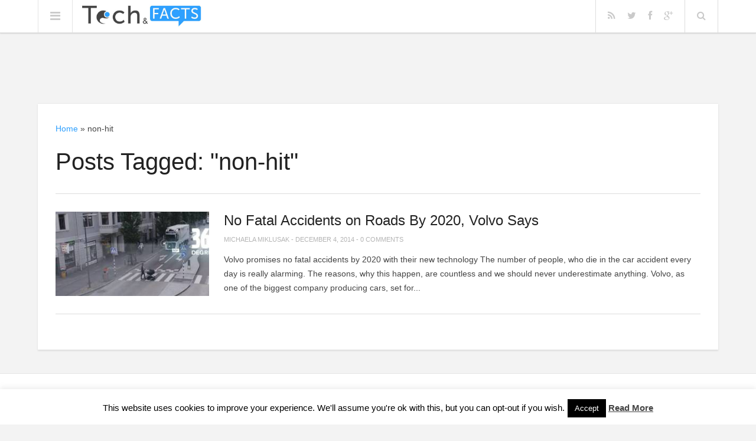

--- FILE ---
content_type: text/html; charset=UTF-8
request_url: https://www.techandfacts.com/tag/non-hit/
body_size: 11431
content:
<!doctype html>
<html lang="en-US" >
<head>

	<meta http-equiv="Content-Type" content="text/html; charset=utf-8"/>
	<meta charset="UTF-8">
	<meta name="viewport" content="width=device-width, initial-scale=1.0" />
    <meta name="p:domain_verify" content="c7792edf619e8aa93a58f2dd91d19954"/>
    <meta name="google-site-verification" content="QogwnMpWEAdUy4MpBn7tblKe1jRD8mrc5-QNCmPUjFE" />
	
	<link rel="shortcut icon" href="http://www.techandfacts.com/wp-content/uploads/2014/01/IMG_9414651577719-2.jpg" type="image/x-icon" />	<link rel="pingback" href="https://www.techandfacts.com/xmlrpc.php" />
                                                                                                                                                                                      
    <meta name='robots' content='index, follow, max-image-preview:large, max-snippet:-1, max-video-preview:-1' />

<!-- Google Tag Manager for WordPress by DuracellTomi - http://duracelltomi.com -->
<script type="text/javascript">
	var gtm4wp_datalayer_name = "dataLayer";
	var dataLayer = dataLayer || []
</script>
<!-- End Google Tag Manager for WordPress by DuracellTomi -->
	<!-- This site is optimized with the Yoast SEO plugin v20.0 - https://yoast.com/wordpress/plugins/seo/ -->
	<title>non-hit Archives | Tech and Facts</title>
	<link rel="canonical" href="https://www.techandfacts.com/tag/non-hit/" />
	<meta property="og:locale" content="en_US" />
	<meta property="og:type" content="article" />
	<meta property="og:title" content="non-hit Archives | Tech and Facts" />
	<meta property="og:url" content="https://www.techandfacts.com/tag/non-hit/" />
	<meta property="og:site_name" content="Tech and Facts" />
	<meta property="og:image" content="http://www.techandfacts.com/wp-content/uploads/2014/01/email_sign_tnf.jpg" />
	<meta name="twitter:card" content="summary_large_image" />
	<meta name="twitter:site" content="@TechnFacts" />
	<script type="application/ld+json" class="yoast-schema-graph">{"@context":"https://schema.org","@graph":[{"@type":"CollectionPage","@id":"https://www.techandfacts.com/tag/non-hit/","url":"https://www.techandfacts.com/tag/non-hit/","name":"non-hit Archives | Tech and Facts","isPartOf":{"@id":"https://www.techandfacts.com/#website"},"primaryImageOfPage":{"@id":"https://www.techandfacts.com/tag/non-hit/#primaryimage"},"image":{"@id":"https://www.techandfacts.com/tag/non-hit/#primaryimage"},"thumbnailUrl":"https://www.techandfacts.com/wp-content/uploads/2014/12/Volvo_360_degrees_scan.jpg","breadcrumb":{"@id":"https://www.techandfacts.com/tag/non-hit/#breadcrumb"},"inLanguage":"en-US"},{"@type":"ImageObject","inLanguage":"en-US","@id":"https://www.techandfacts.com/tag/non-hit/#primaryimage","url":"https://www.techandfacts.com/wp-content/uploads/2014/12/Volvo_360_degrees_scan.jpg","contentUrl":"https://www.techandfacts.com/wp-content/uploads/2014/12/Volvo_360_degrees_scan.jpg","width":960,"height":360,"caption":"Volvo 360 degrees scan"},{"@type":"BreadcrumbList","@id":"https://www.techandfacts.com/tag/non-hit/#breadcrumb","itemListElement":[{"@type":"ListItem","position":1,"name":"Home","item":"https://www.techandfacts.com/"},{"@type":"ListItem","position":2,"name":"non-hit"}]},{"@type":"WebSite","@id":"https://www.techandfacts.com/#website","url":"https://www.techandfacts.com/","name":"Tech and Facts","description":"Interesting Facts and Technology","potentialAction":[{"@type":"SearchAction","target":{"@type":"EntryPoint","urlTemplate":"https://www.techandfacts.com/?s={search_term_string}"},"query-input":"required name=search_term_string"}],"inLanguage":"en-US"}]}</script>
	<!-- / Yoast SEO plugin. -->


<link rel='dns-prefetch' href='//www.techandfacts.com' />
<link rel='dns-prefetch' href='//fonts.googleapis.com' />
<link rel="alternate" type="application/rss+xml" title="Tech and Facts &raquo; Feed" href="https://www.techandfacts.com/feed/" />
<link rel="alternate" type="application/rss+xml" title="Tech and Facts &raquo; Comments Feed" href="https://www.techandfacts.com/comments/feed/" />
<link rel="alternate" type="application/rss+xml" title="Tech and Facts &raquo; non-hit Tag Feed" href="https://www.techandfacts.com/tag/non-hit/feed/" />
<script type="text/javascript">
window._wpemojiSettings = {"baseUrl":"https:\/\/s.w.org\/images\/core\/emoji\/14.0.0\/72x72\/","ext":".png","svgUrl":"https:\/\/s.w.org\/images\/core\/emoji\/14.0.0\/svg\/","svgExt":".svg","source":{"concatemoji":"https:\/\/www.techandfacts.com\/wp-includes\/js\/wp-emoji-release.min.js?ver=252543dac530ac334880662069479bb1"}};
/*! This file is auto-generated */
!function(e,a,t){var n,r,o,i=a.createElement("canvas"),p=i.getContext&&i.getContext("2d");function s(e,t){var a=String.fromCharCode,e=(p.clearRect(0,0,i.width,i.height),p.fillText(a.apply(this,e),0,0),i.toDataURL());return p.clearRect(0,0,i.width,i.height),p.fillText(a.apply(this,t),0,0),e===i.toDataURL()}function c(e){var t=a.createElement("script");t.src=e,t.defer=t.type="text/javascript",a.getElementsByTagName("head")[0].appendChild(t)}for(o=Array("flag","emoji"),t.supports={everything:!0,everythingExceptFlag:!0},r=0;r<o.length;r++)t.supports[o[r]]=function(e){if(p&&p.fillText)switch(p.textBaseline="top",p.font="600 32px Arial",e){case"flag":return s([127987,65039,8205,9895,65039],[127987,65039,8203,9895,65039])?!1:!s([55356,56826,55356,56819],[55356,56826,8203,55356,56819])&&!s([55356,57332,56128,56423,56128,56418,56128,56421,56128,56430,56128,56423,56128,56447],[55356,57332,8203,56128,56423,8203,56128,56418,8203,56128,56421,8203,56128,56430,8203,56128,56423,8203,56128,56447]);case"emoji":return!s([129777,127995,8205,129778,127999],[129777,127995,8203,129778,127999])}return!1}(o[r]),t.supports.everything=t.supports.everything&&t.supports[o[r]],"flag"!==o[r]&&(t.supports.everythingExceptFlag=t.supports.everythingExceptFlag&&t.supports[o[r]]);t.supports.everythingExceptFlag=t.supports.everythingExceptFlag&&!t.supports.flag,t.DOMReady=!1,t.readyCallback=function(){t.DOMReady=!0},t.supports.everything||(n=function(){t.readyCallback()},a.addEventListener?(a.addEventListener("DOMContentLoaded",n,!1),e.addEventListener("load",n,!1)):(e.attachEvent("onload",n),a.attachEvent("onreadystatechange",function(){"complete"===a.readyState&&t.readyCallback()})),(e=t.source||{}).concatemoji?c(e.concatemoji):e.wpemoji&&e.twemoji&&(c(e.twemoji),c(e.wpemoji)))}(window,document,window._wpemojiSettings);
</script>
<style type="text/css">
img.wp-smiley,
img.emoji {
	display: inline !important;
	border: none !important;
	box-shadow: none !important;
	height: 1em !important;
	width: 1em !important;
	margin: 0 0.07em !important;
	vertical-align: -0.1em !important;
	background: none !important;
	padding: 0 !important;
}
</style>
	<link rel='stylesheet' id='rt-wpp-plugin-style-css' href='https://www.techandfacts.com/wp-content/plugins/rt-prettyphoto/css/prettyPhoto.css?ver=252543dac530ac334880662069479bb1' type='text/css' media='all' />
<link rel='stylesheet' id='wp-block-library-css' href='https://www.techandfacts.com/wp-includes/css/dist/block-library/style.min.css?ver=252543dac530ac334880662069479bb1' type='text/css' media='all' />
<link rel='stylesheet' id='classic-theme-styles-css' href='https://www.techandfacts.com/wp-includes/css/classic-themes.min.css?ver=1' type='text/css' media='all' />
<style id='global-styles-inline-css' type='text/css'>
body{--wp--preset--color--black: #000000;--wp--preset--color--cyan-bluish-gray: #abb8c3;--wp--preset--color--white: #ffffff;--wp--preset--color--pale-pink: #f78da7;--wp--preset--color--vivid-red: #cf2e2e;--wp--preset--color--luminous-vivid-orange: #ff6900;--wp--preset--color--luminous-vivid-amber: #fcb900;--wp--preset--color--light-green-cyan: #7bdcb5;--wp--preset--color--vivid-green-cyan: #00d084;--wp--preset--color--pale-cyan-blue: #8ed1fc;--wp--preset--color--vivid-cyan-blue: #0693e3;--wp--preset--color--vivid-purple: #9b51e0;--wp--preset--gradient--vivid-cyan-blue-to-vivid-purple: linear-gradient(135deg,rgba(6,147,227,1) 0%,rgb(155,81,224) 100%);--wp--preset--gradient--light-green-cyan-to-vivid-green-cyan: linear-gradient(135deg,rgb(122,220,180) 0%,rgb(0,208,130) 100%);--wp--preset--gradient--luminous-vivid-amber-to-luminous-vivid-orange: linear-gradient(135deg,rgba(252,185,0,1) 0%,rgba(255,105,0,1) 100%);--wp--preset--gradient--luminous-vivid-orange-to-vivid-red: linear-gradient(135deg,rgba(255,105,0,1) 0%,rgb(207,46,46) 100%);--wp--preset--gradient--very-light-gray-to-cyan-bluish-gray: linear-gradient(135deg,rgb(238,238,238) 0%,rgb(169,184,195) 100%);--wp--preset--gradient--cool-to-warm-spectrum: linear-gradient(135deg,rgb(74,234,220) 0%,rgb(151,120,209) 20%,rgb(207,42,186) 40%,rgb(238,44,130) 60%,rgb(251,105,98) 80%,rgb(254,248,76) 100%);--wp--preset--gradient--blush-light-purple: linear-gradient(135deg,rgb(255,206,236) 0%,rgb(152,150,240) 100%);--wp--preset--gradient--blush-bordeaux: linear-gradient(135deg,rgb(254,205,165) 0%,rgb(254,45,45) 50%,rgb(107,0,62) 100%);--wp--preset--gradient--luminous-dusk: linear-gradient(135deg,rgb(255,203,112) 0%,rgb(199,81,192) 50%,rgb(65,88,208) 100%);--wp--preset--gradient--pale-ocean: linear-gradient(135deg,rgb(255,245,203) 0%,rgb(182,227,212) 50%,rgb(51,167,181) 100%);--wp--preset--gradient--electric-grass: linear-gradient(135deg,rgb(202,248,128) 0%,rgb(113,206,126) 100%);--wp--preset--gradient--midnight: linear-gradient(135deg,rgb(2,3,129) 0%,rgb(40,116,252) 100%);--wp--preset--duotone--dark-grayscale: url('#wp-duotone-dark-grayscale');--wp--preset--duotone--grayscale: url('#wp-duotone-grayscale');--wp--preset--duotone--purple-yellow: url('#wp-duotone-purple-yellow');--wp--preset--duotone--blue-red: url('#wp-duotone-blue-red');--wp--preset--duotone--midnight: url('#wp-duotone-midnight');--wp--preset--duotone--magenta-yellow: url('#wp-duotone-magenta-yellow');--wp--preset--duotone--purple-green: url('#wp-duotone-purple-green');--wp--preset--duotone--blue-orange: url('#wp-duotone-blue-orange');--wp--preset--font-size--small: 13px;--wp--preset--font-size--medium: 20px;--wp--preset--font-size--large: 36px;--wp--preset--font-size--x-large: 42px;--wp--preset--spacing--20: 0.44rem;--wp--preset--spacing--30: 0.67rem;--wp--preset--spacing--40: 1rem;--wp--preset--spacing--50: 1.5rem;--wp--preset--spacing--60: 2.25rem;--wp--preset--spacing--70: 3.38rem;--wp--preset--spacing--80: 5.06rem;}:where(.is-layout-flex){gap: 0.5em;}body .is-layout-flow > .alignleft{float: left;margin-inline-start: 0;margin-inline-end: 2em;}body .is-layout-flow > .alignright{float: right;margin-inline-start: 2em;margin-inline-end: 0;}body .is-layout-flow > .aligncenter{margin-left: auto !important;margin-right: auto !important;}body .is-layout-constrained > .alignleft{float: left;margin-inline-start: 0;margin-inline-end: 2em;}body .is-layout-constrained > .alignright{float: right;margin-inline-start: 2em;margin-inline-end: 0;}body .is-layout-constrained > .aligncenter{margin-left: auto !important;margin-right: auto !important;}body .is-layout-constrained > :where(:not(.alignleft):not(.alignright):not(.alignfull)){max-width: var(--wp--style--global--content-size);margin-left: auto !important;margin-right: auto !important;}body .is-layout-constrained > .alignwide{max-width: var(--wp--style--global--wide-size);}body .is-layout-flex{display: flex;}body .is-layout-flex{flex-wrap: wrap;align-items: center;}body .is-layout-flex > *{margin: 0;}:where(.wp-block-columns.is-layout-flex){gap: 2em;}.has-black-color{color: var(--wp--preset--color--black) !important;}.has-cyan-bluish-gray-color{color: var(--wp--preset--color--cyan-bluish-gray) !important;}.has-white-color{color: var(--wp--preset--color--white) !important;}.has-pale-pink-color{color: var(--wp--preset--color--pale-pink) !important;}.has-vivid-red-color{color: var(--wp--preset--color--vivid-red) !important;}.has-luminous-vivid-orange-color{color: var(--wp--preset--color--luminous-vivid-orange) !important;}.has-luminous-vivid-amber-color{color: var(--wp--preset--color--luminous-vivid-amber) !important;}.has-light-green-cyan-color{color: var(--wp--preset--color--light-green-cyan) !important;}.has-vivid-green-cyan-color{color: var(--wp--preset--color--vivid-green-cyan) !important;}.has-pale-cyan-blue-color{color: var(--wp--preset--color--pale-cyan-blue) !important;}.has-vivid-cyan-blue-color{color: var(--wp--preset--color--vivid-cyan-blue) !important;}.has-vivid-purple-color{color: var(--wp--preset--color--vivid-purple) !important;}.has-black-background-color{background-color: var(--wp--preset--color--black) !important;}.has-cyan-bluish-gray-background-color{background-color: var(--wp--preset--color--cyan-bluish-gray) !important;}.has-white-background-color{background-color: var(--wp--preset--color--white) !important;}.has-pale-pink-background-color{background-color: var(--wp--preset--color--pale-pink) !important;}.has-vivid-red-background-color{background-color: var(--wp--preset--color--vivid-red) !important;}.has-luminous-vivid-orange-background-color{background-color: var(--wp--preset--color--luminous-vivid-orange) !important;}.has-luminous-vivid-amber-background-color{background-color: var(--wp--preset--color--luminous-vivid-amber) !important;}.has-light-green-cyan-background-color{background-color: var(--wp--preset--color--light-green-cyan) !important;}.has-vivid-green-cyan-background-color{background-color: var(--wp--preset--color--vivid-green-cyan) !important;}.has-pale-cyan-blue-background-color{background-color: var(--wp--preset--color--pale-cyan-blue) !important;}.has-vivid-cyan-blue-background-color{background-color: var(--wp--preset--color--vivid-cyan-blue) !important;}.has-vivid-purple-background-color{background-color: var(--wp--preset--color--vivid-purple) !important;}.has-black-border-color{border-color: var(--wp--preset--color--black) !important;}.has-cyan-bluish-gray-border-color{border-color: var(--wp--preset--color--cyan-bluish-gray) !important;}.has-white-border-color{border-color: var(--wp--preset--color--white) !important;}.has-pale-pink-border-color{border-color: var(--wp--preset--color--pale-pink) !important;}.has-vivid-red-border-color{border-color: var(--wp--preset--color--vivid-red) !important;}.has-luminous-vivid-orange-border-color{border-color: var(--wp--preset--color--luminous-vivid-orange) !important;}.has-luminous-vivid-amber-border-color{border-color: var(--wp--preset--color--luminous-vivid-amber) !important;}.has-light-green-cyan-border-color{border-color: var(--wp--preset--color--light-green-cyan) !important;}.has-vivid-green-cyan-border-color{border-color: var(--wp--preset--color--vivid-green-cyan) !important;}.has-pale-cyan-blue-border-color{border-color: var(--wp--preset--color--pale-cyan-blue) !important;}.has-vivid-cyan-blue-border-color{border-color: var(--wp--preset--color--vivid-cyan-blue) !important;}.has-vivid-purple-border-color{border-color: var(--wp--preset--color--vivid-purple) !important;}.has-vivid-cyan-blue-to-vivid-purple-gradient-background{background: var(--wp--preset--gradient--vivid-cyan-blue-to-vivid-purple) !important;}.has-light-green-cyan-to-vivid-green-cyan-gradient-background{background: var(--wp--preset--gradient--light-green-cyan-to-vivid-green-cyan) !important;}.has-luminous-vivid-amber-to-luminous-vivid-orange-gradient-background{background: var(--wp--preset--gradient--luminous-vivid-amber-to-luminous-vivid-orange) !important;}.has-luminous-vivid-orange-to-vivid-red-gradient-background{background: var(--wp--preset--gradient--luminous-vivid-orange-to-vivid-red) !important;}.has-very-light-gray-to-cyan-bluish-gray-gradient-background{background: var(--wp--preset--gradient--very-light-gray-to-cyan-bluish-gray) !important;}.has-cool-to-warm-spectrum-gradient-background{background: var(--wp--preset--gradient--cool-to-warm-spectrum) !important;}.has-blush-light-purple-gradient-background{background: var(--wp--preset--gradient--blush-light-purple) !important;}.has-blush-bordeaux-gradient-background{background: var(--wp--preset--gradient--blush-bordeaux) !important;}.has-luminous-dusk-gradient-background{background: var(--wp--preset--gradient--luminous-dusk) !important;}.has-pale-ocean-gradient-background{background: var(--wp--preset--gradient--pale-ocean) !important;}.has-electric-grass-gradient-background{background: var(--wp--preset--gradient--electric-grass) !important;}.has-midnight-gradient-background{background: var(--wp--preset--gradient--midnight) !important;}.has-small-font-size{font-size: var(--wp--preset--font-size--small) !important;}.has-medium-font-size{font-size: var(--wp--preset--font-size--medium) !important;}.has-large-font-size{font-size: var(--wp--preset--font-size--large) !important;}.has-x-large-font-size{font-size: var(--wp--preset--font-size--x-large) !important;}
.wp-block-navigation a:where(:not(.wp-element-button)){color: inherit;}
:where(.wp-block-columns.is-layout-flex){gap: 2em;}
.wp-block-pullquote{font-size: 1.5em;line-height: 1.6;}
</style>
<link rel='stylesheet' id='cookie-law-info-css' href='https://www.techandfacts.com/wp-content/plugins/cookie-law-info/legacy/public/css/cookie-law-info-public.css?ver=3.0.8' type='text/css' media='all' />
<link rel='stylesheet' id='cookie-law-info-gdpr-css' href='https://www.techandfacts.com/wp-content/plugins/cookie-law-info/legacy/public/css/cookie-law-info-gdpr.css?ver=3.0.8' type='text/css' media='all' />
<link rel='stylesheet' id='default-style-css' href='https://www.techandfacts.com/wp-content/themes/enpine/style.css?ver=1.0' type='text/css' media='all' />
<link rel='stylesheet' id='google-fonts-css' href='http://fonts.googleapis.com/css?family=Roboto:300,400,500&#038;subset=latin' type='text/css' media='all' />
<link rel='stylesheet' id='fontawesome-style-css' href='https://www.techandfacts.com/wp-content/themes/enpine/css/font-awesome.css?ver=3.2' type='text/css' media='all' />
<link rel='stylesheet' id='typography-style-css' href='https://www.techandfacts.com/wp-content/themes/enpine/css/typography.css?ver=1.0' type='text/css' media='all' />
<script type='text/javascript' src='https://www.techandfacts.com/wp-includes/js/jquery/jquery.min.js?ver=3.6.1' id='jquery-core-js'></script>
<script type='text/javascript' src='https://www.techandfacts.com/wp-includes/js/jquery/jquery-migrate.min.js?ver=3.3.2' id='jquery-migrate-js'></script>
<script type='text/javascript' src='https://www.techandfacts.com/wp-content/plugins/rt-prettyphoto/js/jquery.prettyPhoto.js?ver=252543dac530ac334880662069479bb1' id='rt-wpp-plugin-active-js'></script>
<script type='text/javascript' src='https://www.techandfacts.com/wp-content/plugins/rt-prettyphoto/js/wpp-active.js?ver=252543dac530ac334880662069479bb1' id='rt-wpp-plugin-script-active-js'></script>
<script type='text/javascript' async src='https://www.techandfacts.com/wp-content/plugins/burst-statistics/helpers/timeme/timeme.min.js?ver=1.3.3' id='burst-timeme-js'></script>
<script type='text/javascript' src='https://www.techandfacts.com/wp-includes/js/dist/vendor/regenerator-runtime.min.js?ver=0.13.9' id='regenerator-runtime-js'></script>
<script type='text/javascript' src='https://www.techandfacts.com/wp-includes/js/dist/vendor/wp-polyfill.min.js?ver=3.15.0' id='wp-polyfill-js'></script>
<script type='text/javascript' src='https://www.techandfacts.com/wp-includes/js/dist/hooks.min.js?ver=4169d3cf8e8d95a3d6d5' id='wp-hooks-js'></script>
<script type='text/javascript' src='https://www.techandfacts.com/wp-includes/js/dist/i18n.min.js?ver=9e794f35a71bb98672ae' id='wp-i18n-js'></script>
<script type='text/javascript' id='wp-i18n-js-after'>
wp.i18n.setLocaleData( { 'text direction\u0004ltr': [ 'ltr' ] } );
wp.i18n.setLocaleData( { 'text direction\u0004ltr': [ 'ltr' ] } );
</script>
<script type='text/javascript' src='https://www.techandfacts.com/wp-includes/js/dist/url.min.js?ver=6620854ab4f8532bcdbc' id='wp-url-js'></script>
<script type='text/javascript' src='https://www.techandfacts.com/wp-includes/js/dist/api-fetch.min.js?ver=bc0029ca2c943aec5311' id='wp-api-fetch-js'></script>
<script type='text/javascript' id='wp-api-fetch-js-after'>
wp.apiFetch.use( wp.apiFetch.createRootURLMiddleware( "https://www.techandfacts.com/wp-json/" ) );
wp.apiFetch.nonceMiddleware = wp.apiFetch.createNonceMiddleware( "30b431355e" );
wp.apiFetch.use( wp.apiFetch.nonceMiddleware );
wp.apiFetch.use( wp.apiFetch.mediaUploadMiddleware );
wp.apiFetch.nonceEndpoint = "https://www.techandfacts.com/wp-admin/admin-ajax.php?action=rest-nonce";
</script>
<script type='text/javascript' id='burst-js-extra'>
/* <![CDATA[ */
var burst = {"url":"https:\/\/www.techandfacts.com\/wp-json\/","page_id":"2309","cookie_retention_days":"30","beacon_url":"https:\/\/www.techandfacts.com\/burst-statistics-endpoint.php","options":{"beacon_enabled":1,"enable_cookieless_tracking":0,"enable_turbo_mode":0,"do_not_track":0}};
/* ]]> */
</script>
<script type='text/javascript' async src='https://www.techandfacts.com/wp-content/plugins/burst-statistics/assets/js/build/burst.min.js?ver=1.3.3' id='burst-js'></script>
<script type='text/javascript' id='cookie-law-info-js-extra'>
/* <![CDATA[ */
var Cli_Data = {"nn_cookie_ids":[],"cookielist":[],"non_necessary_cookies":[],"ccpaEnabled":"","ccpaRegionBased":"","ccpaBarEnabled":"","strictlyEnabled":["necessary","obligatoire"],"ccpaType":"gdpr","js_blocking":"","custom_integration":"","triggerDomRefresh":"","secure_cookies":""};
var cli_cookiebar_settings = {"animate_speed_hide":"500","animate_speed_show":"500","background":"#fff","border":"#444","border_on":"","button_1_button_colour":"#000","button_1_button_hover":"#000000","button_1_link_colour":"#fff","button_1_as_button":"1","button_1_new_win":"","button_2_button_colour":"#333","button_2_button_hover":"#292929","button_2_link_colour":"#444","button_2_as_button":"","button_2_hidebar":"","button_3_button_colour":"#dedfe0","button_3_button_hover":"#b2b2b3","button_3_link_colour":"#333333","button_3_as_button":"1","button_3_new_win":"","button_4_button_colour":"#dedfe0","button_4_button_hover":"#b2b2b3","button_4_link_colour":"#333333","button_4_as_button":"1","button_7_button_colour":"#61a229","button_7_button_hover":"#4e8221","button_7_link_colour":"#fff","button_7_as_button":"1","button_7_new_win":"","font_family":"inherit","header_fix":"","notify_animate_hide":"1","notify_animate_show":"","notify_div_id":"#cookie-law-info-bar","notify_position_horizontal":"right","notify_position_vertical":"bottom","scroll_close":"","scroll_close_reload":"","accept_close_reload":"","reject_close_reload":"","showagain_tab":"1","showagain_background":"#fff","showagain_border":"#000","showagain_div_id":"#cookie-law-info-again","showagain_x_position":"100px","text":"#000","show_once_yn":"","show_once":"10000","logging_on":"","as_popup":"","popup_overlay":"1","bar_heading_text":"","cookie_bar_as":"banner","popup_showagain_position":"bottom-right","widget_position":"left"};
var log_object = {"ajax_url":"https:\/\/www.techandfacts.com\/wp-admin\/admin-ajax.php"};
/* ]]> */
</script>
<script type='text/javascript' src='https://www.techandfacts.com/wp-content/plugins/cookie-law-info/legacy/public/js/cookie-law-info-public.js?ver=3.0.8' id='cookie-law-info-js'></script>
<script type='text/javascript' src='https://www.techandfacts.com/wp-content/plugins/duracelltomi-google-tag-manager/js/gtm4wp-form-move-tracker.js?ver=1.2' id='gtm4wp-form-move-tracker-js'></script>
<script type='text/javascript' src='https://www.techandfacts.com/wp-content/themes/enpine/js/custom.js?ver=1.0.0' id='custom-js'></script>
<link rel="https://api.w.org/" href="https://www.techandfacts.com/wp-json/" /><link rel="alternate" type="application/json" href="https://www.techandfacts.com/wp-json/wp/v2/tags/940" /><link rel="EditURI" type="application/rsd+xml" title="RSD" href="https://www.techandfacts.com/xmlrpc.php?rsd" />
<link rel="wlwmanifest" type="application/wlwmanifest+xml" href="https://www.techandfacts.com/wp-includes/wlwmanifest.xml" />


<style type='text/css'>
/* Begin Royal PrettyPhoto Styles*/

@import url(http://fonts.googleapis.com/css?family=Autour+One|Meie+Script|Armata|Rum+Raisin|Sonsie+One|Kavoon|Denk+One|Gravitas+One|Racing+Sans+One|Nosifer|Ropa+Sans|Offside|Titan+One|Paytone+One|Audiowide|Righteous|Faster+One|Russo+One|Germania+One|Krona+One|Emblema+One|Creepster|Delius+Unicase|Wallpoet|Sansita+One|Monoton|Kenia|Monofett);

div.ppt {
	 display: none;
}


.pp_nav {
	 
}


.pp_social {
	 
}


.pp_gallery {
	 
}


div.ppt{
	font-family:"Roboto", sans-serif;
	color:;
}


a.pp_next, a.pp_previous 
{
	 
}


div.pp_default .pp_expand, 
.pp_fade a.pp_expand, 
a.pp_expand, 
div.facebook .pp_expand, 
div.light_square .pp_expand, 
div.dark_square .pp_expand, 
div.dark_rounded .pp_expand, 
div.light_rounded .pp_expand
{
	 
}


/* End Royal PrettyPhoto Styles*/
</style>

<style type="text/css">
	.primenu li a:hover,.primenu li .ft-submega .sub-menu li .sub-menu li a:hover, .ft-rsingle span a:hover, .ft-sbcategory a:hover { color: #F4725B}
	input[type="button"], input[type="submit"], a:hover.comment-reply-link, .ft-arlist ul li a, .hentry.single .ft-meta .ft-scategories a, #post-nav-archive .pagination span, #post-nav-archive .pagination a, #post-nav .pagination span.current, #post-nav .pagination a:hover { background: #F4725B}
</style>

<!-- Google Tag Manager for WordPress by DuracellTomi -->
<script type="text/javascript">
	var google_tag_params = {"pagePostType":"post","pagePostType2":"tag-post"};
	dataLayer.push({"pagePostType":"post","pagePostType2":"tag-post","google_tag_params":window.google_tag_params});
</script>    


</head>

<body class="archive tag tag-non-hit tag-940 chrome">

<noscript><iframe src="//www.googletagmanager.com/ns.html?id=GTM-N7GR5N"
height="0" width="0" style="display:none;visibility:hidden"></iframe></noscript>
<script>(function(w,d,s,l,i){w[l]=w[l]||[];w[l].push({'gtm.start':
new Date().getTime(),event:'gtm.js'});var f=d.getElementsByTagName(s)[0],
j=d.createElement(s),dl=l!='dataLayer'?'&l='+l:'';j.async=true;j.src=
'//www.googletagmanager.com/gtm.js?id='+i+dl;f.parentNode.insertBefore(j,f);
})(window,document,'script','dataLayer','GTM-N7GR5N');</script>
<!-- End Google Tag Manager --><div id="fb-root"></div>
<script>(function(d, s, id) {
  var js, fjs = d.getElementsByTagName(s)[0];
  if (d.getElementById(id)) return;
  js = d.createElement(s); js.id = id;
  js.src = "//connect.facebook.net/en_GB/sdk.js#xfbml=1&appId=1457063124523071&version=v2.0";
  fjs.parentNode.insertBefore(js, fjs);
}(document, 'script', 'facebook-jssdk'));</script>
<header id="header">
	<div class="wrapper clearfix">
		<div class="ft-hdleft">
			<a class="ft-jpbutton" href="#menu"><i class="icon-reorder"></i></a>
			<div class="ft-logo" style="margin-top:10px">
								<div class="ct-logo"><a href="https://www.techandfacts.com/" title="Tech and Facts"><img src="http://www.techandfacts.com/wp-content/uploads/2014/01/logoo.jpg" alt="Tech and Facts" /></a></div>
						
			</div>
		</div>
		<div class="ft-hdright clearfix">
			<div class="ft-mobile">
								<ul class="mobilemenu"><li id="menu-item-18" class="menu-item menu-item-type-taxonomy menu-item-object-category menu-item-18"><a href="https://www.techandfacts.com/technology/">TECHNOLOGY</a></li>
<li id="menu-item-23" class="menu-item menu-item-type-taxonomy menu-item-object-category menu-item-23"><a href="https://www.techandfacts.com/science/">SCIENCE</a></li>
<li id="menu-item-19" class="menu-item menu-item-type-taxonomy menu-item-object-category menu-item-19"><a href="https://www.techandfacts.com/astronomy/">ASTRONOMY</a></li>
<li id="menu-item-21" class="menu-item menu-item-type-taxonomy menu-item-object-category menu-item-21"><a href="https://www.techandfacts.com/interesting-facts/">INTERESTING FACTS</a></li>
<li id="menu-item-22" class="menu-item menu-item-type-taxonomy menu-item-object-category menu-item-22"><a href="https://www.techandfacts.com/amazing-places/">AMAZING PLACES</a></li>
<li id="menu-item-20" class="menu-item menu-item-type-taxonomy menu-item-object-category menu-item-20"><a href="https://www.techandfacts.com/design/">DESIGN</a></li>
</ul>							</div>
			<nav class="ft-menu">
								<ul class="primenu"><li class="menu-item menu-item-type-taxonomy menu-item-object-category menu-item-18"><a href="https://www.techandfacts.com/technology/">TECHNOLOGY</a></li>
<li class="menu-item menu-item-type-taxonomy menu-item-object-category menu-item-23"><a href="https://www.techandfacts.com/science/">SCIENCE</a></li>
<li class="menu-item menu-item-type-taxonomy menu-item-object-category menu-item-19"><a href="https://www.techandfacts.com/astronomy/">ASTRONOMY</a></li>
<li class="menu-item menu-item-type-taxonomy menu-item-object-category menu-item-21"><a href="https://www.techandfacts.com/interesting-facts/">INTERESTING FACTS</a></li>
<li class="menu-item menu-item-type-taxonomy menu-item-object-category menu-item-22"><a href="https://www.techandfacts.com/amazing-places/">AMAZING PLACES</a></li>
<li class="menu-item menu-item-type-taxonomy menu-item-object-category menu-item-20"><a href="https://www.techandfacts.com/design/">DESIGN</a></li>
</ul>							</nav>
			<div class="ft-icons">
				<ul>
					<li><a rel="nofollow" target="_blank" href="http://www.techandfacts.com/feed"><i class="icon-rss"></i></a></li>					<li><a rel="nofollow" target="_blank" href="http://twitter.com/TechnFacts"><i class="icon-twitter"></i></a></li>					<li><a rel="nofollow" target="_blank" href="https://www.facebook.com/TechandFacts"><i class="icon-facebook"></i></a></li>					<li><a rel="nofollow" target="_blank" href="https://plus.google.com/u/0/115550628745973634220/"><i class="icon-google-plus"></i></a></li>					<li class="search-li"><a class="search-bt" href="#"><i class="icon-search"></i></a></li>
				</ul>
				<div class="ft-search-hide"><form role="search" method="get" id="searchform" action="https://www.techandfacts.com/">
	<h3>Search on Tech and Facts</h3>
	<input type="text" id="s" name="s" value="Type keyword and hit enter..." onfocus="if(this.value==this.defaultValue)this.value='';" onblur="if(this.value=='')this.value=this.defaultValue;" />
	<input type="submit" id="searchsubmit" value="" />
</form>
<div class="ft-shbg"></div></div>
			</div>
		</div>
	</div>			
</header>

<div class="spacetaker">
</div>
<div id="ad-top">
<script async src="//pagead2.googlesyndication.com/pagead/js/adsbygoogle.js"></script>

<ins class="adsbygoogle ad-top"
     data-ad-client="ca-pub-4620109784927226"
     data-ad-slot="4004205198"></ins>
<script>
(adsbygoogle = window.adsbygoogle || []).push({});
</script></div>
<div class="container">
<main id="main">
<div class="wrapper clearfix">
	<div id="content" class="archive">
		<div class="ft-ctbox clearfix">
			            <p id="breadcrumbs"><span><span><a href="https://www.techandfacts.com/">Home</a></span> » <span class="breadcrumb_last" aria-current="page">non-hit</span></span></p>        
			<div class="ft-smptitle clearfix">
				<h1 class="ft-mptitle">
					Posts Tagged: "non-hit"
									</h1>
											</div>
					
<article id="post-2309" class="archive post-2309 post type-post status-publish format-standard has-post-thumbnail hentry category-technology tag-943 tag-360-view tag-car-and-truck tag-no-accidents tag-non-hit tag-volvo">
	<div class="ft-fimg clearfix"><a href="https://www.techandfacts.com/no-fatal-accidents-on-roads-by-2020-volvo-says/" title="No Fatal Accidents on Roads By 2020, Volvo Says"><img width="290" height="160" src="https://www.techandfacts.com/wp-content/uploads/2014/12/Volvo_360_degrees_scan-290x160.jpg" class="attachment-archive size-archive wp-post-image" alt="Volvo 360 degrees scan" decoding="async" /></a></div>
	<div class="ft-abpost">
		<header><h2 class="ft-ptitle entry-title"><a href="https://www.techandfacts.com/no-fatal-accidents-on-roads-by-2020-volvo-says/" rel="bookmark" title="No Fatal Accidents on Roads By 2020, Volvo Says">No Fatal Accidents on Roads By 2020, Volvo Says</a></h2></header>
		<div class="ft-meta"><span class="vcard author"><span class="fn"><a href="https://www.techandfacts.com/author/mmiklusakova/" title="Posts by Michaela Miklusak" rel="author">Michaela Miklusak</a></span></span> - <span class="ft-time"><time class="updated" datetime="2014-12-4">December 4, 2014</time></span> - <span class="ft-mcomment"><a href="https://www.techandfacts.com/no-fatal-accidents-on-roads-by-2020-volvo-says/#respond">0 Comments</a></span></div>
		<section class="ft-entry"><p>Volvo promises no fatal accidents by 2020 with their new technology The number of people, who die in the car accident every day is really alarming. The reasons, why this happen, are countless and we should never underestimate anything. Volvo, as one of the biggest company producing cars, set for...</p></section>
	</div>
</article>
				
					</div>
	</div>
</div>
</main>

<footer id="footer">
	<div class="wrapper">
		<div class="ft-widgets clearfix">
					</div>
		<div class="ft-ftposts clearfix">
													
									<article id="ftpost-1002" class="ft-ftpost">
				<div class="ft-fimg clearfix">
					<a href="https://www.techandfacts.com/dino-killing-asteroid-impact-dwarfed-by-earlier-space-rock-crash/" title="Dino-Killing Asteroid Impact Dwarfed by Earlier Space Rock Crash"><img width="370" height="300" src="https://www.techandfacts.com/wp-content/uploads/2014/09/asteroid-370x300.jpg" class="attachment-footer size-footer wp-post-image" alt="" decoding="async" loading="lazy" /></a>					<h3 class="ft-ptitle entry-title"><a href="https://www.techandfacts.com/dino-killing-asteroid-impact-dwarfed-by-earlier-space-rock-crash/" rel="bookmark" title="Dino-Killing Asteroid Impact Dwarfed by Earlier Space Rock Crash">Dino-Killing Asteroid Impact Dwarfed by Earlier Space Rock Crash</a></h3>
					<div class="ft-fimg-shadow shadow-1"></div>
				</div>
			</article>
									<article id="ftpost-3005" class="ft-ftpost">
				<div class="ft-fimg clearfix">
					<a href="https://www.techandfacts.com/did-nephilim-existed-evidence-suggesting-yes/" title="Did Nephilim existed? Evidence suggesting YES!"><img width="370" height="300" src="https://www.techandfacts.com/wp-content/uploads/2015/05/nephilim-main-370x300.jpg" class="attachment-footer size-footer wp-post-image" alt="" decoding="async" loading="lazy" /></a>					<h3 class="ft-ptitle entry-title"><a href="https://www.techandfacts.com/did-nephilim-existed-evidence-suggesting-yes/" rel="bookmark" title="Did Nephilim existed? Evidence suggesting YES!">Did Nephilim existed? Evidence suggesting YES!</a></h3>
					<div class="ft-fimg-shadow shadow-2"></div>
				</div>
			</article>
									<article id="ftpost-2533" class="ft-ftpost">
				<div class="ft-fimg clearfix">
					<a href="https://www.techandfacts.com/man-able-survive-without-heart/" title="This Man is Able to Survive Without Heart!"><img width="370" height="300" src="https://www.techandfacts.com/wp-content/uploads/2015/01/man_without_heart_header-370x300.jpg" class="attachment-footer size-footer wp-post-image" alt="man_without_heart_header" decoding="async" loading="lazy" /></a>					<h3 class="ft-ptitle entry-title"><a href="https://www.techandfacts.com/man-able-survive-without-heart/" rel="bookmark" title="This Man is Able to Survive Without Heart!">This Man is Able to Survive Without Heart!</a></h3>
					<div class="ft-fimg-shadow shadow-3"></div>
				</div>
			</article>
									<article id="ftpost-1076" class="ft-ftpost">
				<div class="ft-fimg clearfix">
					<a href="https://www.techandfacts.com/facebooks-drones-will-battle-googles-balloons-to-spread-internet-access/" title="Facebook’s Drones Will Battle Google&#8217;s Balloons"><img width="370" height="300" src="https://www.techandfacts.com/wp-content/uploads/2014/09/Facebook-Drone-370x300.jpg" class="attachment-footer size-footer wp-post-image" alt="Facebook Drone" decoding="async" loading="lazy" /></a>					<h3 class="ft-ptitle entry-title"><a href="https://www.techandfacts.com/facebooks-drones-will-battle-googles-balloons-to-spread-internet-access/" rel="bookmark" title="Facebook’s Drones Will Battle Google&#8217;s Balloons">Facebook’s Drones Will Battle Google&#8217;s Balloons</a></h3>
					<div class="ft-fimg-shadow shadow-4"></div>
				</div>
			</article>
									<article id="ftpost-3024" class="ft-ftpost">
				<div class="ft-fimg clearfix">
					<a href="https://www.techandfacts.com/city-of-the-future-britain-showed-how-cities-could-look-like/" title="City Of The Future &#8211; Britain Showed How Cities Could Look Like"><img width="370" height="300" src="https://www.techandfacts.com/wp-content/uploads/2015/05/city-of-the-future-main-370x300.jpg" class="attachment-footer size-footer wp-post-image" alt="" decoding="async" loading="lazy" /></a>					<h3 class="ft-ptitle entry-title"><a href="https://www.techandfacts.com/city-of-the-future-britain-showed-how-cities-could-look-like/" rel="bookmark" title="City Of The Future &#8211; Britain Showed How Cities Could Look Like">City Of The Future &#8211; Britain Showed How Cities Could Look Like</a></h3>
					<div class="ft-fimg-shadow shadow-5"></div>
				</div>
			</article>
									<article id="ftpost-322" class="ft-ftpost">
				<div class="ft-fimg clearfix">
					<a href="https://www.techandfacts.com/interesting-facts-and-information-about-isaac-newton/" title="Interesting Facts and Information About Isaac Newton"><img width="370" height="300" src="https://www.techandfacts.com/wp-content/uploads/2014/02/Isaac-Newton-370x300.jpg" class="attachment-footer size-footer wp-post-image" alt="Isaac Newton" decoding="async" loading="lazy" /></a>					<h3 class="ft-ptitle entry-title"><a href="https://www.techandfacts.com/interesting-facts-and-information-about-isaac-newton/" rel="bookmark" title="Interesting Facts and Information About Isaac Newton">Interesting Facts and Information About Isaac Newton</a></h3>
					<div class="ft-fimg-shadow shadow-6"></div>
				</div>
			</article>
									 
		</div>
		<div class="ft-copyright clearfix">
			<div class="ft-cpleft">
				<p><a href="https://www.techandfacts.com/" title="Tech and Facts"><img src="http://www.techandfacts.com/wp-content/uploads/2014/01/logoo.jpg" width="330" alt="Tech and Facts" /></a></p>
			</div>
			<div class="ft-cpright">
				<p>Copyright &copy; 2026 TechandFacts.com</p>
				<p>All Rights Reserved.</p>
			</div>
		</div>
		<div class="ft-ftmenu clearfix">
						<ul class="footermenu"><li id="menu-item-624" class="menu-item menu-item-type-post_type menu-item-object-page menu-item-624"><a href="https://www.techandfacts.com/about-us/">About us</a></li>
<li id="menu-item-641" class="menu-item menu-item-type-post_type menu-item-object-page menu-item-641"><a href="https://www.techandfacts.com/terms-of-use/">Terms of use</a></li>
<li id="menu-item-640" class="menu-item menu-item-type-post_type menu-item-object-page menu-item-640"><a href="https://www.techandfacts.com/terms-and-conditions/">Terms and conditions</a></li>
<li id="menu-item-639" class="menu-item menu-item-type-post_type menu-item-object-page menu-item-639"><a href="https://www.techandfacts.com/privacy-policy/">Privacy policy</a></li>
<li id="menu-item-638" class="menu-item menu-item-type-post_type menu-item-object-page menu-item-638"><a href="https://www.techandfacts.com/disclaimer/">Disclaimer</a></li>
</ul>					</div>
	</div>
</footer>

</div>

<aside class="ft-backtop">
	<div class="back-top">
		<a href="#top">
			<span><i class="icon-arrow-up"></i></span>
		</a>
	</div>
</aside>
				
<!--googleoff: all--><div id="cookie-law-info-bar" data-nosnippet="true"><span>This website uses cookies to improve your experience. We'll assume you're ok with this, but you can opt-out if you wish.<a role='button' data-cli_action="accept" id="cookie_action_close_header" class="medium cli-plugin-button cli-plugin-main-button cookie_action_close_header cli_action_button wt-cli-accept-btn">Accept</a> <a href="http://www.techandfacts.com" id="CONSTANT_OPEN_URL" target="_blank" class="cli-plugin-main-link">Read More</a></span></div><div id="cookie-law-info-again" data-nosnippet="true"><span id="cookie_hdr_showagain">Privacy &amp; Cookies Policy</span></div><div class="cli-modal" data-nosnippet="true" id="cliSettingsPopup" tabindex="-1" role="dialog" aria-labelledby="cliSettingsPopup" aria-hidden="true">
  <div class="cli-modal-dialog" role="document">
	<div class="cli-modal-content cli-bar-popup">
		  <button type="button" class="cli-modal-close" id="cliModalClose">
			<svg class="" viewBox="0 0 24 24"><path d="M19 6.41l-1.41-1.41-5.59 5.59-5.59-5.59-1.41 1.41 5.59 5.59-5.59 5.59 1.41 1.41 5.59-5.59 5.59 5.59 1.41-1.41-5.59-5.59z"></path><path d="M0 0h24v24h-24z" fill="none"></path></svg>
			<span class="wt-cli-sr-only">Close</span>
		  </button>
		  <div class="cli-modal-body">
			<div class="cli-container-fluid cli-tab-container">
	<div class="cli-row">
		<div class="cli-col-12 cli-align-items-stretch cli-px-0">
			<div class="cli-privacy-overview">
				<h4>Privacy Overview</h4>				<div class="cli-privacy-content">
					<div class="cli-privacy-content-text">This website uses cookies to improve your experience while you navigate through the website. Out of these, the cookies that are categorized as necessary are stored on your browser as they are essential for the working of basic functionalities of the website. We also use third-party cookies that help us analyze and understand how you use this website. These cookies will be stored in your browser only with your consent. You also have the option to opt-out of these cookies. But opting out of some of these cookies may affect your browsing experience.</div>
				</div>
				<a class="cli-privacy-readmore" aria-label="Show more" role="button" data-readmore-text="Show more" data-readless-text="Show less"></a>			</div>
		</div>
		<div class="cli-col-12 cli-align-items-stretch cli-px-0 cli-tab-section-container">
												<div class="cli-tab-section">
						<div class="cli-tab-header">
							<a role="button" tabindex="0" class="cli-nav-link cli-settings-mobile" data-target="necessary" data-toggle="cli-toggle-tab">
								Necessary							</a>
															<div class="wt-cli-necessary-checkbox">
									<input type="checkbox" class="cli-user-preference-checkbox"  id="wt-cli-checkbox-necessary" data-id="checkbox-necessary" checked="checked"  />
									<label class="form-check-label" for="wt-cli-checkbox-necessary">Necessary</label>
								</div>
								<span class="cli-necessary-caption">Always Enabled</span>
													</div>
						<div class="cli-tab-content">
							<div class="cli-tab-pane cli-fade" data-id="necessary">
								<div class="wt-cli-cookie-description">
									Necessary cookies are absolutely essential for the website to function properly. This category only includes cookies that ensures basic functionalities and security features of the website. These cookies do not store any personal information.								</div>
							</div>
						</div>
					</div>
																	<div class="cli-tab-section">
						<div class="cli-tab-header">
							<a role="button" tabindex="0" class="cli-nav-link cli-settings-mobile" data-target="non-necessary" data-toggle="cli-toggle-tab">
								Non-necessary							</a>
															<div class="cli-switch">
									<input type="checkbox" id="wt-cli-checkbox-non-necessary" class="cli-user-preference-checkbox"  data-id="checkbox-non-necessary" checked='checked' />
									<label for="wt-cli-checkbox-non-necessary" class="cli-slider" data-cli-enable="Enabled" data-cli-disable="Disabled"><span class="wt-cli-sr-only">Non-necessary</span></label>
								</div>
													</div>
						<div class="cli-tab-content">
							<div class="cli-tab-pane cli-fade" data-id="non-necessary">
								<div class="wt-cli-cookie-description">
									Any cookies that may not be particularly necessary for the website to function and is used specifically to collect user personal data via analytics, ads, other embedded contents are termed as non-necessary cookies. It is mandatory to procure user consent prior to running these cookies on your website.								</div>
							</div>
						</div>
					</div>
										</div>
	</div>
</div>
		  </div>
		  <div class="cli-modal-footer">
			<div class="wt-cli-element cli-container-fluid cli-tab-container">
				<div class="cli-row">
					<div class="cli-col-12 cli-align-items-stretch cli-px-0">
						<div class="cli-tab-footer wt-cli-privacy-overview-actions">
						
															<a id="wt-cli-privacy-save-btn" role="button" tabindex="0" data-cli-action="accept" class="wt-cli-privacy-btn cli_setting_save_button wt-cli-privacy-accept-btn cli-btn">SAVE &amp; ACCEPT</a>
													</div>
						
					</div>
				</div>
			</div>
		</div>
	</div>
  </div>
</div>
<div class="cli-modal-backdrop cli-fade cli-settings-overlay"></div>
<div class="cli-modal-backdrop cli-fade cli-popupbar-overlay"></div>
<!--googleon: all--><a href=""><div id="royal_prettyphoto_tab" class="royal_prettyphoto_contents royal_prettyphoto_left"></div></a><script type='text/javascript' src='https://www.techandfacts.com/wp-content/themes/enpine/js/jpanelmenu.js?ver=1.3.0' id='jpanel-js'></script>
<script type='text/javascript' src='https://www.techandfacts.com/wp-content/themes/enpine/js/fitvids.js?ver=1.0.0' id='fitvids-js'></script>

<!-- Go to www.addthis.com/dashboard to customize your tools -->
<script type="text/javascript" src="//s7.addthis.com/js/300/addthis_widget.js#pubid=ra-5424baf13860209a" async></script>



</body>
</html>
<!--
Performance optimized by W3 Total Cache. Learn more: https://www.boldgrid.com/w3-total-cache/


Served from: techandfacts.com @ 2026-01-26 13:35:06 by W3 Total Cache
-->

--- FILE ---
content_type: text/html; charset=utf-8
request_url: https://www.google.com/recaptcha/api2/aframe
body_size: 266
content:
<!DOCTYPE HTML><html><head><meta http-equiv="content-type" content="text/html; charset=UTF-8"></head><body><script nonce="lNhu9tNCDnHTGAFcfeGPxw">/** Anti-fraud and anti-abuse applications only. See google.com/recaptcha */ try{var clients={'sodar':'https://pagead2.googlesyndication.com/pagead/sodar?'};window.addEventListener("message",function(a){try{if(a.source===window.parent){var b=JSON.parse(a.data);var c=clients[b['id']];if(c){var d=document.createElement('img');d.src=c+b['params']+'&rc='+(localStorage.getItem("rc::a")?sessionStorage.getItem("rc::b"):"");window.document.body.appendChild(d);sessionStorage.setItem("rc::e",parseInt(sessionStorage.getItem("rc::e")||0)+1);localStorage.setItem("rc::h",'1769430909332');}}}catch(b){}});window.parent.postMessage("_grecaptcha_ready", "*");}catch(b){}</script></body></html>

--- FILE ---
content_type: text/css
request_url: https://www.techandfacts.com/wp-content/themes/enpine/style.css?ver=1.0
body_size: 9065
content:
/*


Theme Name:         Enpine
Theme URI:          http://www.famethemes.com/themes/enpine-theme/
Description:        Enpine is a premium Wordpress theme by FameThemes.
Version:            1.0.4
Author:             FameThemes
Author URI:         http://www.famethemes.com/
Tags: white, black, custom-colors, fixed-width, flexible-width, custom-menu, editor-style, featured-images, full-width-template,two-columns,right-sidebar,one-column
License: GNU General Public License
License URI: http://www.gnu.org/copyleft/gpl.html


*/


/*-----------------------------------------------------------------------------------
:: 01. CSS Reset & Clearfix
:: 02. Global
:: 03. Structure
:: 04. Header
:: 05. Content
:: 06. Comments
:: 07. Sidebar
:: 08. Footer
:: 09. Pages & Templates
:: 10. Responsive
:: 11. Ads
/*-----------------------------------------------------------------------------------*/

/*-----------------------------------------------------------------------------------*/
/*	1.	CSS Reset & Clearfix
/*-----------------------------------------------------------------------------------*/

html,body,div,span,applet,object,iframe,h1,h2,h3,h4,h5,h6,p,blockquote,pre,a,abbr,acronym,address,big,cite,code,del,dfn,em,font,img,ins,kbd,q,s,samp,small,strike,strong,sub,sup,tt,var,b,u,i,center,dl,dt,dd,ol,ul,li,fieldset,form,label,legend,table,caption,tbody,tfoot,thead,tr,th,td{margin:0;padding:0;border:0;outline:0;font-size:100%;vertical-align:baseline;background:transparent}body{line-height:1}ol,ul{list-style:none}blockquote,q{quotes:none}blockquote:before,blockquote:after,q:before,q:after{content:'';content:none}:focus{outline:0}ins{text-decoration:none}del{text-decoration:line-through}table{border-collapse:collapse;border-spacing:0}.clearfix:before,.clearfix:after{content:'\0020';display:block;overflow:hidden;visibility:hidden;width:0;height:0}.clearfix:after{clear:both}.clearfix{zoom:1}.clear{clear:both;display:block;overflow:hidden;visibility:hidden;width:0!important;margin:0!important;height:0}

/*-----------------------------------------------------------------------------------*/
/*	2.	Global
/*-----------------------------------------------------------------------------------*/

.spacetaker { 
    height: 60px;
    width: 100%;
}
body{font: 14px/24px 'Helvetica Neue', Helvetica, Arial, sans-serif;font-weight: 300;background: #f3f3f3;color: #444;margin: 0;word-wrap: break-word}
:focus{outline:0}img{max-width:100%;height:auto}iframe,embed{max-width:100%}input,textarea,select{vertical-align:middle;background:#fff;border:1px solid #ddd;font:13px/20px "Helvetica Neue",Helvetica,Arial,sans-serif;padding:11px;width:250px;-webkit-border-radius:3px;-moz-border-radius:3px;border-radius:3px}form{position:relative}textarea{resize:vertical;width:95%}input[type="button"],input[type="submit"],select{-webkit-appearance:none}input[type="button"],input[type="submit"]{background:#f4725b;color:#fff;border:0;text-transform:uppercase;cursor:pointer}input[type="button"]:hover,input[type="submit"]:hover{background:#222}input[type="checkbox"],input[type="radio"]{display:inline;width:25px}.hidden{display:none}.left{float:left !important}.right{float:right !important}.center{margin-left:auto;margin-right:auto;display:block}.alignleft{float:left}.alignright{float:right}.aligncenter{margin-left:auto;margin-right:auto;display:block}.clear{clear:both;display:block;font-size:0;height:0;line-height:0;width:100%}a img{border:0}p,pre,ul,ol,dl,dd,blockquote,address,table,fieldset,form{margin:0 0 20px 0}address{font-style:italic}abbr[title],acronym[title],dfn[title]{cursor:help;border-bottom:1px dotted #666}blockquote{border-left:3px solid #e5e5e5;padding:0 20px;margin:20px 0 20px 20px}strong{font-weight:bold}em,dfn,cite{font-style:italic}dfn{font-weight:bold}sup{font-size:11px;vertical-align:top}sub{font-size:11px;vertical-align:bottom}small{font-size:11px}del{text-decoration:line-through}ins{text-decoration:underline}code,pre{line-height:18px}var,kbd,samp,code,pre{font:13px/18px Consolas,"Andale Mono",Courier,"Courier New",monospace}kbd{font-weight:bold}samp,var{font-style:italic}pre,code,tt{background:#fff;border:1px solid #ddd;color:#888;display:block;font-size:13px;line-height:18px;overflow:auto;padding:20px;word-wrap:break-word;vertical-align:baseline}ul,ol,dl{margin-left:30px;padding:0}ul{list-style:square outside none}ol{list-style:decimal outside none;list-style-position:inside}table{border:1px solid #ccc;border-width:1px;line-height:18px;margin:0 0 22px 0;text-align:left;padding:0 5px}table .even{background:#ddd}caption{text-align:left}tr{border-bottom:1px solid #ccc}th,td{padding:5px;vertical-align:middle;text-align:center}img.alignleft{float:left;margin:10px 25px 10px 0;max-width:50%}img.alignright{display:block;margin:10px 0 25px 20px;max-width:50%}img.aligncenter{display:block;margin:10px auto}img.alignnone{display:block;margin:10px 0}.wp-caption{text-align:center;margin:10px 20px 10px 20px;color:#999;font-style:italic;max-width:100%!important}.wp-caption a{display:inline-block;max-width:100%!important}.wp-caption.aligncenter{margin:20px auto}.wp-caption.alignleft{margin-left:0}.wp-caption.alignright{margin-right:0}.wp-caption.alignnone{margin-left:0;margin-right:0}.wp-caption img,.wp-caption img a{margin:0;padding:0;border:0 none}.wp-caption .wp-caption-text{margin:0;padding:5px}.wp-smiley{max-height:13px;margin:0 !important}.gallery{margin:auto}.gallery-image{border:0;margin-left:0}.gallery-caption{font-family:Georgia,"Times New Roman",Times,serif;font-style:italic;color:#999;margin:0}.gallery{display:block;width:100%;margin:0 auto 20px auto !important;overflow:hidden}.gallery br{height:0 !important;display:none}.gallery-item{float:left;margin:0 0 0 0 !important;text-align:center;font-size:0;line-height:0}.gallery-icon{margin:0;display:block;overflow:hidden}.gallery-item .gallery-caption{display:block;text-align:center;margin-bottom:5px !important;font-size:12px;line-height:20px}.gallery-item img{border:none !important;margin:0 !important;padding:0 !important;width:100%}.gallery-item a{float:left;margin:0 0 2% 0 !important;padding:0 !important;line-height:0;font-size:1px;width:98%}
a{color:#2D9FFE;text-decoration:none;-webkit-transition:.07s ease-in;-moz-transition:.07s ease-in;-o-transition:.07s ease-in;transition:.07s ease-in}a:hover{text-decoration:underline;color:#2D9FFE;-webkit-transition:.07s ease-in;-moz-transition:.07s ease-in;-o-transition:.07s ease-in;transition:.07s ease-in}

/*-----------------------------------------------------------------------------------*/
/*	3.	Structure
/*-----------------------------------------------------------------------------------*/

.container{width:100%;}.container:after{content:"\0020";display:block;height:0;clear:both;visibility:hidden}.wrapper{width:90%;max-width:1290px;margin:0 auto;position:relative}.wrap-ct{width:92%;max-width:1320px;margin:0 auto;position:relative}.width-70 .wrapper{width:70%;max-width:900px}#header,#main,#footer{float:left;width:100%}#content-wrap{margin-right:330px}

/*-----------------------------------------------------------------------------------*/
/*	4.	Header
/*-----------------------------------------------------------------------------------*/

#header{background:#fff;float:left;width:100%;height:55px;border-bottom:1px solid #ddd;padding:0;position:fixed;z-index:999;-webkit-box-shadow:0 1px 2px 0 rgba(0,0,0,0.15);-moz-box-shadow:0 1px 2px 0 rgba(0,0,0,0.15);box-shadow:0 1px 2px 0 rgba(0,0,0,0.15)}.ft-hdleft{float:left;width:18%}.ft-hdright{float:right;width:80%}
/* Logo */
.ft-logo{float:left;margin:13px 0 0 0;width: 100%;}.ct-logo{font-size:28px;line-height:28px;margin:0;text-transform:uppercase}.ct-logo a{display:inline-block;color:#474747;text-decoration:none}.ct-logo a:hover{text-decoration:none;-webkit-opacity:.8;-moz-opacity:.8;opacity:.8}.sub-logo{margin-left:3px;font-size:16px;color:#b4b4b4;text-transform:uppercase}
.ft-logo a {width: 95%;}
/* Menu */
.ft-menu{margin-right:230px}.primenu{font-size:13px;margin:0;list-style:none;line-height:55px;text-transform:uppercase;overflow:hidden}.primenu li{float:left;padding-right:15px;margin-right:15px}.primenu li a{color:#222;padding:5px 0;text-decoration:none}.primenu li a:hover{color:#f4725b;text-decoration:none}.primenu li a i{margin-right:8px}.primenu li>ul,.primenu li>ul>li>ul{float:left;line-height:50px;width:220px;margin:0;list-style:none;border-top:1px solid #222;background-color:#fff;-webkit-box-shadow:0 0 3px 0 rgba(0,0,0,0.2);-moz-box-shadow:0 0 3px 0 rgba(0,0,0,0.2);box-shadow:0 0 3px 0 rgba(0,0,0,0.2);position:absolute;z-index:9999}.primenu li>ul>li>ul{top:-1px;left:220px}.primenu li>ul>li{position:relative;width:100%;padding:0;margin:0;border-bottom:1px solid #e7e7e7}.primenu li.menu-item-ancestor{background:url("images/menu-arrow.png") no-repeat 95% center;background-size:9px 6px;margin-right:30px}.primenu li>ul>li.menu-item-ancestor{background:url("images/menu-arrow.png") no-repeat 95% center;background-size:9px 6px}.primenu li>ul>li:hover.menu-item-ancestor{background:#fff url("images/menu-arrow.png") no-repeat 95% center;background-size:9px 6px}.primenu li>ul>li a{padding:3px 20px}.primenu ul.sub-menu{display:none}.primenu li:hover>ul.sub-menu{display:block}.primenu li.mega .ft-submega{display:none;background:#fff;border-top:2px solid #222;width:100%;left:0;padding:20px 0 20px;z-index:9999;position:absolute;overflow:hidden;-webkit-box-shadow:0 1px 3px 0 rgba(0,0,0,0.1.5);-moz-box-shadow:0 1px 3px 0 rgba(0,0,0,0.15);box-shadow:0 1px 3px 0 rgba(0,0,0,0.15)}.primenu li:hover.mega .ft-submega{display:block}.ft-submega ul.sub-menu{margin:0;display:block !important;overflow:hidden}.primenu li .ft-submega .sub-menu li{display:table-cell;float:none;padding:0 30px 0 40px;font-weight:500;font-size:18px;line-height:50px;background:0;border:0;border-right:1px dotted #e5e5e5;text-transform:none}.primenu li .ft-submega .sub-menu li:last-child{border:0}.primenu li .ft-submega .sub-menu li a{cursor:default;margin-bottom:10px}.primenu li .ft-submega .sub-menu li a:hover{color:#222}.primenu li .ft-submega .sub-menu li .sub-menu{width:100%;-webkit-box-shadow:none;-moz-box-shadow:none;box-shadow:none;border:0;position:relative}.primenu li .ft-submega .sub-menu li .sub-menu li{display:block;line-height:30px;width:90%;padding:0;margin:0;border:0}.primenu li .ft-submega .sub-menu li .sub-menu li a{font-size:13px;line-height:20px;font-weight:300;padding:0;cursor:pointer}.primenu li .ft-submega .sub-menu li .sub-menu li a:hover{color:#f4725b}
/* No Menus */
p.ft-nomenus{margin:15px 0 0}
/* Mobile Menus */
.ft-mobile {display:none}
/* JPanel */
a.ft-jpbutton{float:left;color:#cacaca;font-size:20px;line-height:55px;padding:0 20px;border-left:1px solid #e5e5e5;border-right:1px solid #e5e5e5;display:none;text-decoration:none}a:hover.ft-jpbutton{color:#555;text-decoration:none}#jPanelMenu-menu{font-weight:400;font-size:13px;background:#222;margin:0}#jPanelMenu-menu li{border-bottom:1px solid #282828;background:#222;width:100%}#jPanelMenu-menu li:last-child{border-bottom:0}#jPanelMenu-menu li a{color:#fff;display:block;line-height:14px;padding:15px;text-decoration:none;text-transform:uppercase}#jPanelMenu-menu li a:hover,#jPanelMenu-menu li.current-menu-item a{background:#282828}#jPanelMenu-menu>li>ul.sub-menu,#jPanelMenu-menu>li>ul>li>ul.sub-menu{display:block !important;margin:0 0 0 20px;position:relative;list-style:none}#jPanelMenu-menu>li>ul>li>ul.sub-menu{left:0;top:0}#jPanelMenu-menu>li>ul.sub-menu,#jPanelMenu-menu>li>ul>li>ul.sub-menu{-webkit-box-shadow:none;-moz-box-shadow:none;box-shadow:none}
/* Icons */
.ft-icons{float:right;width:210px;position:absolute;top:0;right:0}.ft-icons ul{float:right;padding-left:20px;margin:0;list-style:none;line-height:55px;border-left:1px solid #ddd}.ft-icons ul li{float:left;margin-right:20px}.ft-icons ul li:last-child{margin-right:0}.ft-icons a{color:#cacaca;text-transform:uppercase;text-decoration:none}.ft-icons a i{font-size:16px}.ft-icons a:hover{color:#555;text-decoration:none}.ft-icons ul li.search-li{border-left:1px solid #ddd;border-right:1px solid #ddd;padding:0 20px}
/* Search Hide */
.ft-search-hide{display:none;height:100%;position:fixed;right:0;top:0;width:100%;z-index:999999}.ft-search-hide .ft-shbg{background:#000;height:100%;left:0;-webkit-opacity:.9;-moz-opacity:.9;opacity:.9;position:absolute;top:0;width:100%}.ft-search-hide #searchform{background:#fff;border:0;height:50px;left:50%;margin-left:-285px;margin-top:-25px;position:absolute;top:40%;width:570px;z-index:9999}.ft-search-hide h3{color:#fff;text-transform:uppercase;margin:-35px auto 1px auto;font-size:28px;line-height:34px;font-weight:400;text-align:center}.ft-search-hide #searchform input[type="text"]{width:510px;height:26px;color:#222;padding:12px 15px 12px 15px}.ft-search-hide #searchform input[type="submit"]{margin:15px 0 0 0}
/* Search */
#searchform{display:block;margin:0;border:0;-webkit-border-radius:3px 3px 3px 3px;-moz-border-radius:3px 3px 3px 3px;border-radius:3px 3px 3px 3px}#searchform input[type='text']{float:left;border:medium none;box-shadow:none;color:#aaa;width:247px;font-size:13px;line-height:21px;outline:0;margin:0;padding:12px 11px;-webkit-border-radius:3px 3px 3px 3px;-moz-border-radius:3px 3px 3px 3px;border-radius:3px 3px 3px 3px}#searchform input[type='submit']{background:url("images/icon-search.png") no-repeat center center;border:medium none;box-shadow:none;cursor:pointer;display:block;float:left;height:15px;margin:8px 5px 0 0;width:14px}#searchform input[type='submit']:hover{-webkit-opacity:.8;-moz-opacity:.8;opacity:.8}
/* Header Ad */
.ft-headerad{margin:0 auto 25px auto;width:auto;text-align:center}

/*-----------------------------------------------------------------------------------*/
/*	5.	Content 
/*-----------------------------------------------------------------------------------*/

#main{padding:100px 0 20px}.ft-single{background:#fff;margin-bottom:20px;border-top:1px solid #e9e9e9;-webkit-box-shadow:0 2px 3px rgba(0,0,0,0.1);-moz-box-shadow:0 2px 3px rgba(0,0,0,0.1);box-shadow:0 2px 3px rgba(0,0,0,0.1)}#content{float:left;width:100%}#content.archive{background:#fff;margin-bottom:20px;border-top:1px solid #e9e9e9;-webkit-box-shadow:0 2px 3px rgba(0,0,0,0.1);-moz-box-shadow:0 2px 3px rgba(0,0,0,0.1);box-shadow:0 2px 3px rgba(0,0,0,0.1)}.ft-ctbox{padding:30px}.single .ft-ctbox{padding:30px 20px 30px 30px; border-right: 1px dotted #ddd; margin-right: 20px;}
#main {padding-top:15px;}
/* Hentry */
.hentry{background:#fff;float:left;width:22.7272727272%;height:420px;padding-bottom:40px;margin:0 1.13636363636% 30px;-webkit-box-shadow:0 2px 3px rgba(0,0,0,0.1);-moz-box-shadow:0 2px 3px rgba(0,0,0,0.1);box-shadow:0 2px 3px rgba(0,0,0,0.1);position:relative}.hentry.last{margin-right:0}.hentry.big{width:47.7272727272%}.hentry.single{margin:0;padding:0;width:100%;height:auto;-webkit-box-shadow:none;-moz-box-shadow:none;box-shadow:none}
/* Post Box */
.ft-postbox{padding:0 20px; max-height: 210px; overflow:hidden;}
/* Post Title */
.hentry .ft-ptitle {margin-bottom:15px}.hentry.single .ft-ptitle {margin-bottom:10px}.hentry.page .ft-ptitle{margin-bottom:25px}
/* Featured Image */
.hentry .ft-fimg{max-width:100%;height:auto;margin-bottom:10px;font-size:0;line-height:0;display:block}.hentry .ft-fimg a:hover{-webkit-opacity:.9;-moz-opacity:.9;opacity:.9}.hentry .ft-fimg a{display:block;z-index:9}.hentry.single .ft-fimg{margin-bottom:35px}
/* Category */
.ft-category{font-size:12px;color:#b4b4b4;margin:0 0 5px}.ft-category a{color:#999;display:inline-block;margin:0;font-weight:500;font-size:12px;text-transform:uppercase;text-decoration:none}.hentry .ft-category a:hover{text-decoration:underline}
/* Entry */
.hentry.single .ft-entry{font-size:15px;line-height:1.5;margin-bottom:50px; color:#555;}
/* Author & Share */
.ft-tish{float:left;color:#cacaca;border-top:1px solid #e5e5e5;position:absolute;bottom:0;height:40px;width:100%}.ft-ftime{position:absolute;left:20px;font-size:11px;font-weight:500;color:#444;text-transform:uppercase;margin-top:8px}.ft-fshare{position:absolute;right:0;font-size:14px;width:140px;line-height:40px}.ft-fshare ul{float:right;list-style:none;margin:0;border-left:1px solid #e5e5e5}.ft-fshare ul li{float:left;border-right:1px solid #e5e5e5;text-align:center}.ft-fshare ul li:last-child{border:0}.ft-fshare ul li a{display:inline-block;background:#fff;width:40px;height:40px;text-decoration:none;color:#cacaca}.ft-fshare ul li.twitter a:hover{background:#00a0d1;color:#fff}.ft-fshare ul li.facebook a:hover{background:#3b5998;color:#fff}.ft-fshare ul li.google a:hover{background:#da4834;color:#fff}
/* Entry Style */
.ft-ctbox ul{margin-left:45px;list-style:square outside none}.ft-ctbox ol{list-style:decimal outside none;list-style-position:inside}.ft-ctbox ul li,.ft-ctbox ol li{margin-bottom:10px}
/* Entry Single */
/* Meta */
.hentry .ft-meta{font-size:11px;color:#b4b4b4;margin-bottom:10px;text-transform:uppercase}.hentry .ft-meta a{color:#b4b4b4;text-decoration:none}.hentry .ft-meta a:hover{text-decoration:underline}.hentry.single .ft-meta{font-size:12px;margin-bottom:15px}.hentry.single .ft-meta .ft-scategories a{display:inline-block;background:#fc765e;color:#fff;padding:3px 8px;margin:0 5px 5px 0}.hentry.single .ft-meta .ft-scategories{margin-right:5px}
/* Single Post Box */
.ft-spostbox{position:relative}
/* Right Single */ 
.ft-rsingle{float:left;width:200px;font-size:15px;color:#333;text-align:left;top:0;right:0;margin-bottom:30px}.ft-rsingle p{display:block;font-size:16px;margin:3px 0 0 0;text-transform:uppercase}.ft-rsingle p a{color:#333;text-decoration:none}.ft-rsingle span{display:block;font-size:12px;line-height:12px;color:#999;margin-bottom:10px}.ft-rsingle span a{color:#999;text-decoration:none}.ft-rsingle span a:hover{color:#f4725b}.ft-rsauthor{border-bottom:1px solid #e5e5e5;margin-bottom:15px}.ft-rsauthor p{margin:3px 0 0 0}.ft-rstags{border-bottom:1px solid #e5e5e5;margin-bottom:15px}.ft-rstags p{font-size:14px;margin-bottom:2px}.ft-rstags span{font-size:11px;line-height:16px}.ft-rstags a:hover{color:#f4725b}.ft-rsshare{margin:0}.ft-rsshare ul{margin:0;list-style:none}.ft-rsshare ul li{float:left;margin-right:8px}.ft-rsshare ul li:last-child{margin-right:0}.ft-rsshare ul li a{display:inline-block;background:#fff;width:35px;height:35px;font-size:16px;line-height:35px;color:#c4c4c4;border:1px solid #e5e5e5;-webkit-border-radius:50%;-moz-border-radius:50%;border-radius:50%;text-align:center;text-decoration:none}.ft-rsshare ul li a:hover i{color:#fff}.ft-rsshare ul li.ft-twitter a:hover{background:#00a0d1;border:1px solid #00a0d1}.ft-rsshare ul li.ft-facebook a:hover{background:#3b5998;border:1px solid #3b5998}.ft-rsshare ul li.ft-google a:hover{background:#da4834;border:1px solid #da4834}.ft-rsshare ul li.ft-linkedin a:hover{background:#0077b5;border:1px solid #0077b5}
/* Left Single */
.ft-lsingle{margin-left:230px}
/* WP Page Links */
#ft-pagelinks{font-size:26px}
/* Border */
.ft-bborder{background: #f3f3f3;height:10px;margin-bottom:25px}
/* Optin Form */
.ft-optin{border:1px solid #e5e5e5;padding:25px;margin-bottom:25px}.ft-optin h5{margin-bottom:10px}.ft-optin p{margin-bottom:15px}.ft-optin p a{color:#444;text-decoration:underline}.ft-optin p a:hover{color:#444;text-decoration:none}.ft-optin form{margin-bottom:0}.ft-optin input[type="email"],.ft-optin input[type="text"]{padding:11px;margin:0;width:40%;display:inline;border-right:0;-webkit-border-radius:3px 0 0 3px;-moz-border-radius:3px 0 0 3px;border-radius:3px 0 0 3px}.ft-optin input[type="submit"]{color:#fff;padding:11px 15px;margin:0;text-transform:uppercase;width:auto;display:inline;-webkit-border-radius:0 3px 3px 0;-moz-border-radius:0 3px 3px 0;border-radius:0 3px 3px 0}.ft-optin input[type="submit"]:hover{background:#222}
/* Share Buttons */
.ft-share{margin-bottom:25px}.ft-share ul{margin:0;list-style:none}.ft-share ul li{float:left;width:15%;margin-right:2%;margin-bottom:0}.ft-share ul li:last-child{margin-right:0}.ft-share ul li a{display:block;background:#fff;color:#555;padding:7px;text-transform:uppercase;text-decoration:none;text-align:center;border:1px solid #e5e5e5}.ft-share ul li a:hover{text-decoration:none}.ft-share ul li a i{font-size:16px;margin-right:5px}.ft-share ul li a:hover{color:#fff}.ft-share ul li a:hover i{color:#fff}.ft-share ul li.ft-stwitter a:hover{background:#00a0d1;border:1px solid #00a0d1}.ft-share ul li.ft-sfacebook a:hover{background:#3b5998;border:1px solid #3b5998}.ft-share ul li.ft-sgoogle a:hover{background:#da4834;border:1px solid #da4834}.ft-share ul li.ft-slinkedin a:hover{background:#0077b5;border:1px solid #0077b5}.ft-share ul li.ft-spinterest a:hover{background:#cb2027;border:1px solid #cb2027}.ft-share ul li.ft-sstumbleupon a:hover{background:#eb4924;border:1px solid #eb4924}
/* Author Box */
.ft-bauthor{padding:25px;margin-bottom:25px;border:1px solid #e5e5e5}.ft-atava{float:left;width:100px;margin-right:20px}.ft-atinfo{margin-left:120px}.ft-bauthor p{margin-bottom:0}.ft-bauthor h4{font-size:20px;margin-bottom:10px;padding:0;border:0;text-align:left;font-style:normal}.ft-bauthor h4 a{color:#222;text-decoration:none}.ft-bauthor h4 a:hover{color:#666;text-decoration:none}
/* Related Posts */
.ft-related{padding-bottom:20px;margin-bottom:30px;border-bottom:1px solid #e5e5e5}.ft-related h3{margin-bottom:20px;text-transform:uppercase}.ft-related ul{margin:0;list-style:none}.ft-related li{float:left;width:31.6666666%;margin-right:2.5%;margin-bottom:20px!important;}.ft-related li.li-3,.ft-related li.li-6{margin-right:0}.hentry.single .ft-related .ft-fimg{margin-bottom:10px}.hentry.single .ft-related .ft-fimg a{display:block}.ft-related li h4{font-size:18px;line-height:24px;margin-bottom:0}.ft-related li h4 a{color:#222;text-decoration:none}.ft-related li h4 a:hover{color:#222;text-decoration:underline}
/* Nav Post */
.nav-previous,.nav-next{width:50%}.nav-previous a,.nav-next a{color:#222}.nav-previous{float:left}.nav-next{float:right;text-align:right}
/* Pagination */
#post-nav,#post-nav-archive{float:left;padding:0;width:100%;text-align:center}#post-nav-archive{text-align:left!important}.pagination{padding:5px 0}#post-nav-archive .pagination{padding:0}#post-nav .pagination span,#post-nav .pagination a,#post-nav-archive .pagination span,#post-nav-archive .pagination a{background:#fff;display:inline-block;color:#222;font-size:14px;line-height:40px;width:40px;height:40px;margin:0 10px 5px 0;text-align:center;text-decoration:none;-webkit-border-radius:50%;-moz-border-radius:50%;border-radius:50%;-webkit-box-shadow:0 1px 1px rgba(0,0,0,0.1);-moz-box-shadow:0 1px 1px rgba(0,0,0,0.1);box-shadow:0 1px 1px rgba(0,0,0,0.1)}#post-nav-archive .pagination span,#post-nav-archive .pagination a{background:#f4725b;color:#fff;width:30px;height:30px;line-height:30px;-webkit-border-radius:0;-moz-border-radius:0;border-radius:0;-webkit-box-shadow:none;-moz-box-shadow:none;box-shadow:none}#post-nav .pagination span.current,#post-nav .pagination a:hover{background:#f4725b;color:#fff}#post-nav-archive .pagination span.current,#post-nav-archive .pagination a:hover{background:#222;color:#fff}
/* Infinite Scroll */
#infscr-loading{float:left;width:100%;text-align:center}

/*-----------------------------------------------------------------------------------*/
/*	6.	Comments
/*-----------------------------------------------------------------------------------*/

.ft-boxcm{width:100%}#comments{padding:0 0 20px}#comments ol,#comments ul{margin:0;list-style:none}.comment-title h3{padding-bottom:30px;margin:0;text-transform:uppercase}.comment-title h3 a,.comment-title h3 a:hover{color:#222;text-decoration:none}li.comment{border:1px solid #e5e5e5;padding:20px 20px 0 20px;margin-bottom:20px;}.bypostauthor{background:#f8f8f8;}.comment-body{margin:0;overflow:hidden;position:relative}.comment-header{position:relative}.comment-avatar{float:right;width:60px;margin:0}.comment-avatar img{width:52px;padding:3px;border:1px solid #e7e7e7;-webkit-border-radius:50%;-moz-border-radius:50%;border-radius:50%}.comment-content{display:block;position:relative}.comment-meta{display:inline-block}.comment .vcard{margin:0 20px 10px 0;position:relative;float:left}.comment-body .fn{font-size:18px;font-style:normal;line-height:24px;display:block;padding:2px 0 1px 0}.comment-body .fn a{color:#222;text-decoration:none}.comment-body .fn a:hover{color:#555;text-decoration:none}.comment-body .fn a{color:#222}.comment-body .fn a:hover{color:#555}.comment-body time{font-family:'Helvetica Neue',Helvetica,Arial,sans-serif;font-size:11px;line-height:20px;display:block;color:#bbb;text-transform:uppercase;margin-bottom:8px}.comment-body time a,.comment-body time a:hover{color:#bbb;text-decoration:none}.comment-edit-link{font-size:13px;line-height:21px;display:inline-block}a.comment-edit-link,a:hover.comment-edit-link{color:#494949}.ft-reply{margin-bottom:20px;}a.comment-reply-link{background:#e9e9e9;color:#999;font-size:9px;padding:0 8px;display:inline-block;text-decoration:none;text-transform:uppercase}a:hover.comment-reply-link{background:#1cd5f0;color:#fff;text-decoration:none}#allowed_tags,.comment p{font-size:15px;line-height:27px}section.comment{background:#fff;padding:0;margin:0}.comments-previous{float:left}.comments-next{float:right}#respond{margin:30px 0 0 0}#respond h3{text-transform:uppercase}form label{margin:5px 0 3px 0;font-size:14px;line-height:20px}form label.comment-field{display:block}#respond input{display:block;margin-right:1.33%;width:51%;padding:11px;font-size:14px;line-height:22px;-webkit-border-radius:3px;-moz-border-radius:3px;border-radius:3px}#respond p.respond_desc{font-size:12px !important}#respond input#url{margin-right:0}#respond textarea{background:#fff;height:230px;margin:2px 0 0;padding:11px;font-size:14px;line-height:22px;-webkit-border-radius:3px;-moz-border-radius:3px;border-radius:3px}#respond #submit{color:#fff;width:300px;padding:15px 0;border:0;cursor:pointer;font-weight:400;font-size:22px;line-height:28px;text-transform:uppercase;text-align:center;margin:0;display:block;-webkit-border-radius:3px;-moz-border-radius:3px;border-radius:3px}#respond #submit:hover,#respond #submit:focus,#respond #submit:active{margin:0}.form-allowed-tags{display:none}.comment-form-author{margin:0 0 10px 0;font-weight:bold}.comment-form-email{margin:0 0 10px 0;font-weight:bold}.comment-form-url{margin:0 0 10px 0;font-weight:bold}.comment-form-comment{font-weight:bold}.form-submit{margin:0}

/*-----------------------------------------------------------------------------------*/
/*	7.	Sidebar 
/*-----------------------------------------------------------------------------------*/

#sidebar{float:right;width:300px;margin:30px 30px 20px 0;top:0;right:0}

/* Widgets */
.widget{width:100%;margin-bottom:20px}.widget:last-child{margin-bottom:0}.widget .widget-title{color:#444;padding-bottom:5px;margin-bottom:20px;border-bottom:1px solid #e5e5e5;text-transform:uppercase}
/* Links & Page */
.widget a{color:#222;text-decoration:none}.widget a:hover{color:#444;text-decoration:underline}.widget ul{margin:0 0 0 15px}.widget ul li{padding:0 0 10px 0;margin-bottom:10px;border-bottom:1px solid #e5e5e5}.widget ul li:last-child{padding-bottom:0;margin-bottom:0;border-bottom:0}.widget ul li a{color:#444;text-decoration:none}.widget ul li a:hover{text-decoration:underline}.widget ul li ul{margin:10px 0 0 15px}
/* Select */
.widget select{width: 99%}
/* Calendar */
.widget_calendar table{width:100%;margin:0;border:0}.widget_calendar table caption{margin:0 0 10px;width:100%;overflow:hidden}.widget_calendar table>thead{border:1px solid #e5e5e5}.widget_calendar table>thead>tr{color:#fff;border-bottom:1px solid #f4725b}.widget_calendar tbody>tr>td{padding:7px 0 8px;text-align:center;width:14.2857%}.widget_calendar table#wp-calendar thead>tr>th{background:#f4725b}.widget_calendar th{padding:9px;text-align:center;border-right:1px solid #f4725b}.widget_calendar th:last-child{border:0}.widget_calendar table>tbody{border:1px solid #e5e5e5}.widget_calendar table>tbody>tr{border-bottom:1px solid #e5e5e5}.widget_calendar table>tbody>tr td{border-right:1px solid #e5e5e5}.widget_calendar table>tbody>tr td a{font-weight:bold;text-decoration:none}.widget_calendar table>tbody>tr td#today{background:#f4725b}.widget_calendar table>tbody>tr td#today a{color:#fff}.widget_calendar a:hover{text-decoration:underline}.widget_calendar tfoot>tr{border-bottom:1px #222}.widget_calendar #prev{text-align:left;font-weight:bold}.widget_calendar #prev a{text-decoration:none}.widget_calendar #next{text-align:right;font-weight:bold}.widget_calendar #next a{text-decoration:none}
/* Search Widget */
.widget #searchform{background:#fff;overflow:hidden;width:100%}.widget #searchform h3{display:none}.widget #searchform input[type="text"]{padding:4%;width:91%;border:1px solid #e5e5e5}.widget #searchform input[type="submit"]{display:none}
/* Flickr Widget */
.flickr_badge_image{float:left;width:30.3%;padding:0 1.5% 3%}.flickr_badge_image a{font-size:0;line-height:0;display:block}.flickr_badge_image a:hover img{-webkit-opacity:.8;-moz-opacity:.8;opacity:.8}
/* 125x125 Banners */
.ft_ads_widget ul{margin:0;list-style:none}.ft_ads_widget ul li{background:#eee;float:left;padding:10px;margin:0 10px 10px 0}.ft_ads_widget ul li:last-child{padding-bottom:10px;margin-bottom:10px}.ft_ads_widget ul li:nth-child(2n){margin-right:0}.ft_ads_widget ul li a{display:block;font-size:0;line-height:0}
/* Newsletters Widget */
.ft_newsletter_widget{}.ft_newsletter_widget p{margin-bottom:10px}.ft_newsletter_widget form{margin-bottom:0}.ft_newsletter_widget input[type="email"],.ft_newsletter_widget input[type="text"]{width:90%;padding:10px 5%;margin-bottom:8px;}.ft_newsletter_widget input[type="submit"],.ft_newsletter_widget input[type="button"]{padding:8px;width:130px;display:inline-block;}.ft_newsletter_widget input[type="submit"]:hover,.ft_newsletter_widget input[type="button"]:hover{background:#222}
/* Recent & Popular Posts & Random */
.ft-wpost{border:1px solid #e5e5e5;padding-bottom:15px;margin-bottom:20px}.ft-wpost:last-child{margin-bottom:10px}.ft-wpost .ft-fimg a{display:block;margin-bottom:5px}.ft-wpost .ft-fimg a:hover img{-webkit-opacity:.9;-moz-opacity:.9;opacity:.9}.ft-sbcategory{font-weight:500;font-size:11px;text-transform:uppercase;margin:0 0 5px 15px}.ft-sbcategory a{color:#999;text-decoration:none}.ft-sbcategory a:hover{text-decoration:underline}.ft-wpost .post-title{margin:0 15px}.ft-wpost .post-title a{color:#222;text-decoration:none}.ft-wpost .post-title a:hover{text-decoration:underline}
/* Scrollbar */
.ps-container .ps-scrollbar-x{position:absolute;bottom:3px;height:8px;background-color:#aaa;-webkit-border-radius:4px;-moz-border-radius:4px;border-radius:4px;opacity:0;filter:alpha(opacity = 0);-o-transition:opacity .2s linear;-webkit-transition:opacity.2s linear;-moz-transition:opacity .2s linear;transition:opacity .2s linear}.ps-container.ie6 .ps-scrollbar-x{font-size:0}.ps-container:hover .ps-scrollbar-x,.ps-container.hover .ps-scrollbar-x{opacity:.6;filter:alpha(opacity = 60)}.ps-container .ps-scrollbar-x:hover,.ps-container .ps-scrollbar-x.hover{opacity:.9;filter:alpha(opacity = 90);cursor:default}.ps-container .ps-scrollbar-x.in-scrolling{opacity:.9;filter:alpha(opacity = 90)}.ps-container .ps-scrollbar-y{position:absolute;right:3px;width:8px;background-color:#aaa;-webkit-border-radius:4px;-moz-border-radius:4px;border-radius:4px;opacity:0;filter:alpha(opacity = 0);-o-transition:opacity .2s linear;-webkit-transition:opacity.2s linear;-moz-transition:opacity .2s linear;transition:opacity .2s linear}.ps-container.ie .ps-scrollbar-y{font-size:0}.ps-container:hover .ps-scrollbar-y,.ps-container.hover .ps-scrollbar-y{opacity:.6;filter:alpha(opacity = 60)}.ps-container .ps-scrollbar-y:hover,.ps-container .ps-scrollbar-y.hover{opacity:.9;filter:alpha(opacity = 90);cursor:default}.ps-container .ps-scrollbar-y.in-scrolling{opacity:.9;filter:alpha(opacity = 90)}.contentHolder{height:auto;margin:0 auto 10px auto;overflow:hidden;padding:0;position:relative;width:310px}.contentHolder .ft-scroll{height:auto;width:300px}

/*-----------------------------------------------------------------------------------*/
/*	8.	Footer
/*-----------------------------------------------------------------------------------*/

#footer{font-size:13px;line-height:21px;background:#fff;padding-top:40px;border-top:1px solid #e5e5e5}
/* Footer Widgets */
.ft-widgets{margin-bottom:5px}#footer .widget{float:left;width:15.5%;margin-right:1.4%}#footer .widget:last-child{margin-right:0}#footer .widget ul{list-style:none;margin-left:5px}#footer .widget ul li{background:url("images/list-square.png") no-repeat left 8px;background-size:5px 5px;border:0;padding:0 0 0 11px}#footer .widget .widget-title{color:#222;padding-bottom:0;text-transform:uppercase;border:0}#footer .ft-wpost{border:0;padding-bottom:0;margin-bottom:10px}#footer .ft-wpost .ft-fimg{display:none}#footer .contentHolder{width:auto}#footer .contentHolder .ft-scroll{width:auto}#footer .ft-wpost .ft-sbcategory{display:none}#footer .ft-wpost .post-title{font-family:'Helvetica Neue',Helvetica,Arial,sans-serif;font-size:13px;line-height:21px;width:100%;margin:0}#footer .ft-wpost .post-title a:hover{color:#222;text-decoration:underline}
/* Footer Posts */
.ft-ftposts{margin-bottom:30px;position:relative;z-index:99}.ft-ftpost{float:left;width:16.666667%;height:auto;margin:0;padding-bottom:0;-webkit-box-shadow:none;-moz-box-shadow:none;box-shadow:none;z-index:9}.ft-ftpost:last-child{margin-right:0}.ft-ftpost .ft-fimg{margin-bottom:0;position:relative}.ft-ftpost .ft-fimg a img{display:block}.ft-ftpost .ft-ptitle{display:inline-block;width:100%;height:100%;margin-bottom:0;position:absolute;top:0;text-shadow:0 1px 2px rgba(0,0,0,0.8);z-index:999}.ft-ftpost .ft-ptitle a{display:block;padding:8%;width:84%;height:84%;color:#fff;text-decoration:none}.ft-ftpost .ft-ptitle a:hover{color:#fff;text-decoration:underline}
/* Copyright */
.ft-copyright{font-size:13px;line-height:21px;color:#aaa;padding:10px 0 20px 0;width:100%;position:relative}.ft-cpleft{float:left;width:45%}.ft-cpleft p{margin-bottom:15px}.ft-cpright{float:right;width:auto;vertical-align:middle;position:absolute;bottom:30px;right:0;text-align:right}.ft-cpright a img{margin-top:-5px;vertical-align:middle}.ft-cpright p{margin:0}
/* Footer Menu */
.ft-ftmenu{border-top:1px solid #e5e5e5;padding:15px 0}.ft-ftmenu .ft-nomenus{margin:0}.ft-ftmenu .footermenu{margin:0;list-style:none}.ft-ftmenu .footermenu li{float:left;margin-right:35px}.ft-ftmenu .footermenu li a{color:#aaa;text-decoration:none}.ft-ftmenu .footermenu li a:hover{color:#222;text-decoration:none}
/* Back Top */
.back-top{bottom:20px;opacity:1;position:fixed;right:20px;visibility:visible;z-index:9999}.back-top a{color:#aaa;display:block;width:40px;text-decoration:none}.back-top span{background:#fff;display:block;height:40px;width:40px;line-height:40px;text-align:center;border:1px solid #e5e5e5}.back-top span:hover{border:1px solid #999}.back-top span i{font-size:14px;color:#c7c7c7}

/*-----------------------------------------------------------------------------------*/
/*	9.	Pages & Templates
/*-----------------------------------------------------------------------------------*/

/* Archive & Search */
.ft-smptitle{padding-bottom:20px;margin-bottom:30px;border-bottom:1px solid #ddd}.ft-mptitle{margin-bottom:10px}.ft-smptitle p{margin-top:10px;font-size:16px;line-height:28px}.ft-smptitle .ft-bauthor{margin:20px 0 10px}.ft-catdes{margin-top:20px}.ft-catdes p{margin-bottom:10px}.ft-smptitle.no-results{padding:0;border:0;margin:0}.hentry.archive{width:100%;height:auto;padding-bottom:10px;margin:0 0 30px 0;border-bottom:1px solid #ddd;-webkit-box-shadow:none;-moz-box-shadow:none;box-shadow:none}.hentry.archive .ft-fimg{float:left;width:260px;margin:0 25px 20px 0;top:0;left:0}.hentry.archive .ft-abpost{margin-left:285px}.hentry.archive .ft-ptitle{margin-bottom:5px}
/* Category Page */
.wrap-ct .ft-smptitle{margin: -5px 15px 30px}
/* Archives Page */
.ft-arlist{margin-top:20px}.ft-arlist a{color:#222;text-decoration:none}.ft-arlist a:hover{color:#222;text-decoration:underline}.ft-arlist ul{list-style:none;margin:0 0 5px 0}.ft-arlist li{float:left;margin:0 8px 8px 0}.ft-arlist ul li a{font-size:12px;display:inline-block;background:#f4725b;color:#fff;padding:4px 12px;text-decoration:none;-webkit-border-radius:5px;-moz-border-radius:5px;border-radius:5px}.ft-arlist ul li a:hover{color:#fff;text-decoration:underline}
/* 404 Page & Search Page*/
.error-page #searchform,#content.search #searchform{border:1px solid #e5e5e5;overflow:hidden;position:relative}.error-page #searchform h3,#content.search #searchform h3{display:none}.error-page #searchform input[type="text"],.error-page #searchform h3,#content.search #searchform input[type="text"]{padding:15px;width:80%}.error-page #searchform input[type="submit"],#content.search #searchform input[type="submit"]{width:45px;height:45px;margin:0;right:0;position:absolute} 
/* Sticky */
.sticky, .bypostauthor {}  


/* Fixed primary in phone */
#wpadminbar {
	position: fixed !important;  
	top: 0 !important;
}

/*-----------------------------------------------------------------------------------*/
/*	10.	Responsive
/*-----------------------------------------------------------------------------------*/

@media only screen and (max-width:1400px){.ft-hdleft{width:30%}.ft-logo {width: 70%;}.ft-logo{margin-top:8px !important;}.ft-hdright{width:30%}.ft-logo{width:65%}.ft-menu{width:60px}a.ft-jpbutton{display:inline-block;margin-right:10px}.primenu{display:none} }
@media only screen and (max-width:1240px){.wrapper{width:90%;max-width:1210px}.wrap-ct{width:92.7%;max-width:1240px}.primenu li{margin-right:10px}.primenu li.menu-item-ancestor{margin-right:20px}.primenu li .ft-submega .sub-menu li{padding:0 10px 0 20px}.hentry{width:30.32222222%;margin:0 1.5% 30px}.hentry.big{width:63.67777777%}.ft-rsingle{display:none}.ft-lsingle{width:100%;margin-left:0}#footer .widget{width:30%}.ft-ftposts .hentry.footer{width:33.3333333%}}
@media only screen and (max-width:1100px){.ft-hdleft{width:65%}.ft-logo {width: 45%;}.ft-logo{margin-top:5px !important;}.ft-logo a img{height:48px;}.ft-logo a {height:48px;width: auto;}.ft-hdright{width:30%}.ft-logo{width:65%}.ft-menu{width:60px}a.ft-jpbutton{display:inline-block;margin-right:10px}.primenu{display:none}.ft-share ul li{width:18.4%}.ft-share ul li.ft-spinterest{margin-right:0}.ft-sstumbleupon{display:none}.ft-ftpost{width:33.3333333%}}
@media only screen and (max-width:960px){.wrapper{width:95%;max-width:930px}.wrap-ct{width:98.2%;max-width:960px}.width-70 .wrapper{width:95%}#content-wrap{margin-right:0}#sidebar{display:none}.hentry{width:46.56%;margin:0 1.7% 30px;height:460px}.hentry.big{width:96.5%}.ft-ctbox,.single .ft-ctbox{padding:20px; border-right:0; margin-right: 0px;}}
@media only screen and (max-width:800px){.hentry{height:430px}#ad-top{display:none;}#ad-after-first{display:block;}#ad-middle{width:300px;}}           
@media only screen and (max-width:600px){.ft-logo{width:65%}.ft-logo a{height:auto;}.ft-logo a img{height:auto;}a.ft-jpbutton{display:inline-block;margin-right:5px}.wrapper{width:95%;min-width:300px}.wrap-ct{width:90%;min-width:300px}.width-70 .wrapper{width:90%}.ft-hdleft{width:80%}.ft-hdright{width:25%}.ft-icons{width:60px}.ft-icons ul{border:0;padding-left:0}.ft-icons ul li{display:none}.ft-icons .search-li{display:block}.hentry{width:100%;margin:0 0 30px 0;height:auto}.hentry.big{width:100%;margin:0 0 30px 0}.hentry.big .ft-fimg img{width:100%;height:auto}.hentry.big{height:auto}.ft-ctbox,.single .ft-ctbox{padding:15px}.hentry.single .ft-meta .ft-scategories{display:block}.ft-share ul li{width:32%}.ft-share ul li.ft-sgoogle{margin-right:0}.ft-slinkedin{display:none}.ft-spinterest{display:none}.ft-sstumbleupon{display:none}.ft-optin input[type="email"],.ft-optin input[type="text"]{width:80%;margin-bottom:8px;border-right:1px solid #ddd;-webkit-border-radius:3px;-moz-border-radius:3px;border-radius:3px}.ft-optin input[type="submit"]{-webkit-border-radius:3px;-moz-border-radius:3px;border-radius:3px}.ft-atava,.comment-avatar{width:50px;margin-right:10px}.ft-atinfo,.comment-content{margin-left:60px}.ft-related li{width:100%;margin-right:0}#footer .widget{display:none}.ft-ftpost{width:50%}.ft-cpleft{width:100%}.ft-cpright{float:left;position:relative;text-align:left;margin-top:30px}.ft-search-hide #searchform{width:280px;margin-left:-140px}.ft-search-hide h3{font-size:16px;line-height:25px;margin:-26px auto 1px auto}.ft-search-hide #searchform input[type="text"]{width:210px}.wrap-ct .ft-smptitle{margin:-5px 0 30px 0}.hentry.archive .ft-fimg{width:140px;margin-right:15px}.hentry.archive .ft-abpost{margin-left:155px}}
@media only screen and (max-width:400px){.ft-hdleft{width:80%}.ft-logo{margin-top:14px !important;}textarea{width:91%}.ft-logo {width: 74%;}.ft-logo a {width: 95%;}.ft-ftpost{width:100%}.ft-share ul li a{font-size:12px}#respond #submit{width:100%}.hentry.archive .ft-fimg{width:100%;margin:0 0 20px 0}.hentry.archive .ft-abpost{margin-left:0}}
@media only screen and (max-width:320px){.ft-hdleft{width:75%}.ft-logo {width: 71%;} }

/*-----------------------------------------------------------------------------------*/
/*	11.	Ads
/*-----------------------------------------------------------------------------------*/

#ad-top {
    display: block;
    margin: 0 auto;
    padding-top: 10px;
    width: 728px;
}

#ad-middle {
    display: block;
    margin: 0 auto;
    width: 1120px;
    margin-bottom: 30px;
}

#ad-after-first {
    display: none;
    margin: 0 auto;
    width: 300px;
    margin-bottom: 30px;
}

#ad-text {
    display: block;
    margin: 0 auto;
    width: 336px;
}


#ad-text2 {
    display: none;
}

.ad-top { display:block; width:728px; height:90px;}
@media (max-width: 800px) { .ad-top { display: none; } }

.ad-middle { }
@media (max-width: 800px) { .ad-middle { display:block; width:300px; height:250px;} }

.ad-after-first { display:none; }
@media (max-width: 800px) { .ad-after-first { display:block; width:300px; height:250px;} }

.ad-sidebar { width: 300px; height: 250px; }
@media (max-width: 800px) { .ad-sidebar { width: 300px; height: 250px; } }

.ad-text { display:block; width: 336px; height: 280px; margin: 0 auto; }
@media (max-width: 600px) { .ad-text { display:block; width: 300px; height: 250px; margin: 0 auto; } #ad-text { display: block; margin: 0 auto; width: 300px; }}

.ad-text2 { display:none; }
@media (max-width: 800px) { .ad-text2 { display:block; width: 300px; height: 250px; margin: 0 auto; } #ad-text2 { display: block; margin: 0 auto; width: 300px; }}
/*
.jPanelMenu, body {
overflow-x: visible !important;
}
*/

.hentry .ft-fimg a {
    max-height: 200px;
    overflow: hidden;
}
